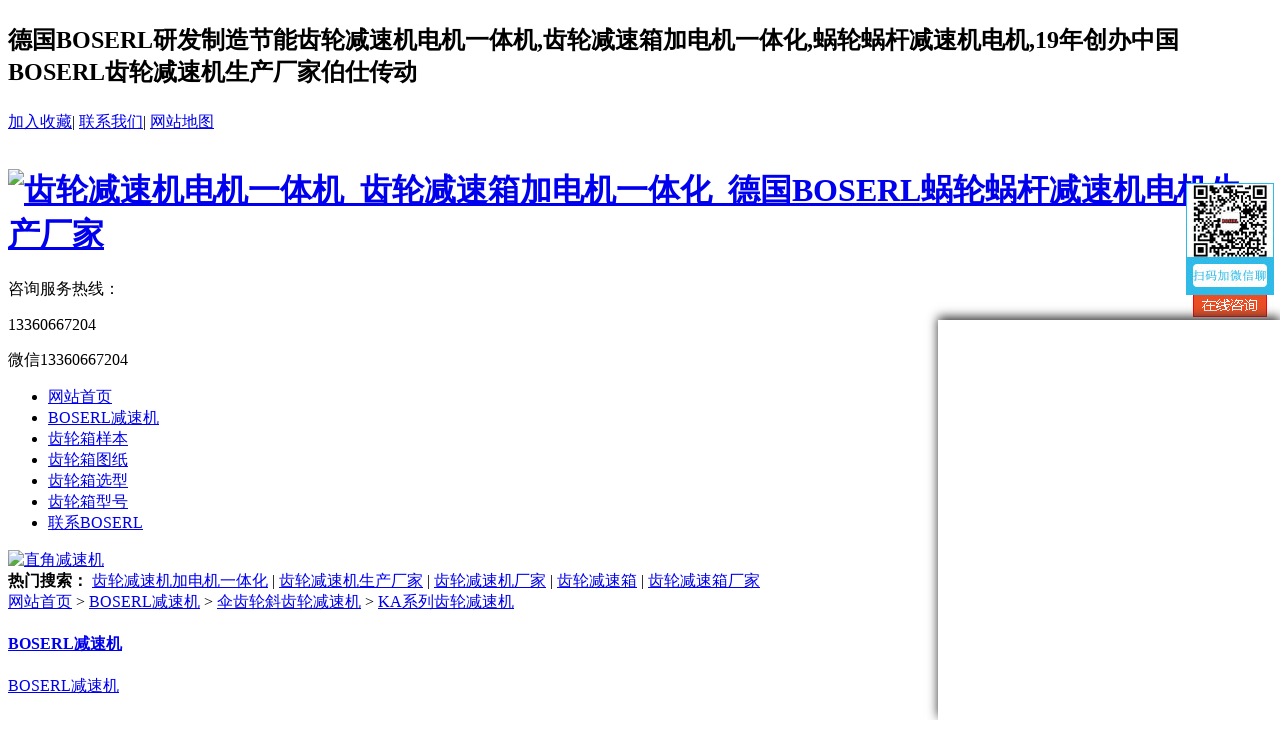

--- FILE ---
content_type: text/html;charset=utf-8
request_url: http://www.bosiii.com/product/list-kaxiliejiansuji-cn.html
body_size: 26351
content:
<!--<!--
-->


<!DOCTYPE HTML>
<html>
<head>
<meta charset="utf-8" />
<title>空心轴减速机加电机一体化_直角中空减速机-BOSERL传动KA系列通孔输出减速电机中孔生产厂家</title>
<meta name="description" content="BOSERL减速机,致力于打造节能环保空心轴减速机加电机一体化_直角中空减速机_中孔输出减速机_通孔减速机_KA系列减速机_GKA系列减速机_KA系列减速器_空心轴减速器_直角中空减速器_中孔输出减速器_通孔减速器,06年创办中BOSERL生产工厂”伯仕传动”13827261050" />
<meta name="keywords" content="空心轴减速机加电机一体化_直角中空减速机_中孔输出减速机_通孔减速机_KA系列减速机_GKA系列减速机_KA系列减速器_空心轴减速器_直角中空减速器_中孔输出减速器_通孔减速器" />
<meta name="renderer" content="webkit">
<meta http-equiv="X-UA-Compatible" content="IE=edge,chrome=1">
<meta content="width=device-width, initial-scale=1.0, maximum-scale=1.0, user-scalable=0" name="viewport" />
<meta name="generator" content="MetInfo 5.3.13"  data-variable="http://www.bosiii.com/|cn|108||3|metx5" />
<link href="../favicon.ico" rel="shortcut icon" />
<link rel="stylesheet" type="text/css" href="../templates/metx5/images/css/metinfo.css" />
<!--[if IE]><script src="../public/js/html5.js" type="text/javascript"></script><![endif]--><!--禁止网页另存为： --> 
<noscript><iframe src=*.html></iframe></noscript>
<!-- 禁止选择文本： --> 
<script type="text/javascript">
var omitformtags=["input", "textarea", "select"]
omitformtags=omitformtags.join("|")
function disableselect(e){ if (omitformtags.indexOf(e.target.tagName.toLowerCase())==-1) {return false}}
function reEnable(){ return true }
if (typeof document.onselectstart!="undefined"){ document.onselectstart=new Function ("return false");}
else{ document.onmousedown=disableselect;document.onmouseup=reEnable;} 
//禁用右键: 
function stop(){return false;} 
document.oncontextmenu=stop; 
</script>
<script type="text/javascript" charset="utf-8" src="http://op.jiain.net/10043086/10118125.js"></script>
</script>
<script>
<meta name="baidu-site-verification" content="code-QQoVa6OaxV" />
</script>
<script>
var _hmt = _hmt || [];
(function() {
  var hm = document.createElement("script");
  hm.src = "https://hm.baidu.com/hm.js?dc5babc92ad13c32cc4cbde625f23f32";
  var s = document.getElementsByTagName("script")[0]; 
  s.parentNode.insertBefore(hm, s);
})();
</script>
<script>
<meta name="sogou_site_verification" content="zuofU71VGq" />
</script>
</head>

<body>

    <header data-waypointsok="0">

		<section>

			<div class="tem_inner tem_top">

				<h2><p>德国BOSERL研发制造节能齿轮减速机电机一体机,齿轮减速箱加电机一体化,蜗轮蜗杆减速机电机,19年创办中国BOSERL齿轮减速机生产厂家伯仕传动</p></h2>

				<div class="tem_top_nav">

					<a href="http://www.bosiii.com/" onclick="javascript:addBookmark(this)" title="http://www.bosiii.com/" target="_blank" rel="sidebar">加入收藏</a>|

					<a href="http://www.bosiii.com/about/show.php?lang=cn&id=98" target='_blank'>联系我们</a>|

					<a href="http://www.bosiii.com/sitemap" target='_blank'>网站地图</a>

				</div>

			</div>

		</section>

		<div class="tem_inner tem_header">

<!--

-->

			<h1>

				<a href="http://www.bosiii.com/" title="齿轮减速机电机一体机_齿轮减速箱加电机一体化_德国BOSERL蜗轮蜗杆减速机电机生产厂家" target='_blank'>

					<img src="../upload/201806/1529978871.jpg" alt="齿轮减速机电机一体机_齿轮减速箱加电机一体化_德国BOSERL蜗轮蜗杆减速机电机生产厂家" style="margin:15px 0px 0px 0px;" title="齿轮减速机电机一体机_齿轮减速箱加电机一体化_德国BOSERL蜗轮蜗杆减速机电机生产厂家" />

				</a>

			</h1>

<!--

-->

			<div class="top-ma met_fr">

				咨询服务热线：<br>

				<p>13360667204</p>

				<p>微信13360667204</p>

			</div>

			<div class="met_clear"></div>

		</div>

		<div class="tem_head minwh">

			<nav>

<ul>

	<li><a href="http://www.bosiii.com/" title="网站首页" >网站首页</a></li>

<!--

-->

	<li>

		<a href="../product/" target='_blank' title="BOSERL减速机" class="navdown" target='_blank'>BOSERL减速机</a>

<!--

-->

	</li>

<!--

-->

	<li>

		<a href="../newp/list-jiansujiyangben-cn.html" target='_blank' title="齿轮箱样本"  target='_blank'>齿轮箱样本</a>

<!--

-->

	</li>

<!--

-->

	<li>

		<a href="../newp/list-jiansujituzhi-cn.html" target='_blank' title="齿轮箱图纸"  target='_blank'>齿轮箱图纸</a>

<!--

-->

	</li>

<!--

-->

	<li>

		<a href="../newp/list-jiansujixuanxing-cn.html" target='_blank' title="齿轮箱选型"  target='_blank'>齿轮箱选型</a>

<!--

-->

	</li>

<!--

-->

	<li>

		<a href="../newp/list-jiansujixinghao-cn.html" target='_blank' title="齿轮箱型号"  target='_blank'>齿轮箱型号</a>

<!--

-->

	</li>

<!--

-->

	<li>

		<a href="../about/boserl-cn.html"  title="联系BOSERL"  target='_blank'>联系BOSERL</a>

<!--

-->

	</li>

<!--

-->

</ul>

			</nav>

		</div>



	</header>

	<div class="tem_banner">

<!--
-->	

		<div class="flash">
<a href='http://www.bosiii.com/product/list-zhijiaojiansuji-cn.html' target='_blank' title='直角减速机'><img src='../upload/202210/1665242921.jpg' width='980' alt='直角减速机' height='300'></a>
</div>



	</div>
	<div id="search-box">

    <div id="search" class="tem_inner">

        <div id="searchText"> 
		
			<strong>热门搜索：</strong>

            <a href="/" title="齿轮减速机加电机一体化" target='_blank'>齿轮减速机加电机一体化</a> |
            <a href="/" title="齿轮减速机生产厂家" target='_blank'>齿轮减速机生产厂家</a> |
            <a href="/" title="齿轮减速机厂家" target='_blank'>齿轮减速机厂家</a> |
            <a href="/" title="齿轮减速箱" target='_blank'>齿轮减速箱</a> |
            <a href="/" title="齿轮减速箱厂家" target='_blank'>齿轮减速箱厂家</a>

        </div>
		<div class="tem_top_nav met_fr">

				</div>
    </div>
</div>

<!--<!--<pre>
Array
(
    [129] =&gt; Array
        (
            [id] =&gt; 129
            [name] =&gt; 机械资讯
            [foldername] =&gt; newp
            [filename] =&gt; remenzixun
            [bigclass] =&gt; 123
            [samefile] =&gt; 0
            [module] =&gt; 5
            [no_order] =&gt; 0
            [wap_ok] =&gt; 0
            [wap_nav_ok] =&gt; 0
            [if_in] =&gt; 0
            [nav] =&gt; 2
            [ctitle] =&gt; 机械设备资讯_机械设备新闻_机械设备热点动态_BOSERL传动
            [keywords] =&gt; 机械设备资讯_机械设备新闻_机械设备热点动态
            [content] =&gt; 
            [description] =&gt; BOSERL传动网为您提供机械设备资讯，最全面的机械设备新闻、机械设备热点动态内容，包括机械设备新品，减速机，牙箱，波箱，减速器，以及二手机械设备信息，为您展现最精准的机械设备资讯信息
            [list_order] =&gt; 1
            [new_windows] =&gt; 
            [classtype] =&gt; 2
            [out_url] =&gt; 
            [index_num] =&gt; 0
            [access] =&gt; 0
            [indeximg] =&gt; 
            [columnimg] =&gt; 
            [isshow] =&gt; 1
            [lang] =&gt; cn
            [namemark] =&gt; 
            [releclass] =&gt; 0
            [display] =&gt; 0
            [likepro] =&gt; 36,29,35,39,37,38,41,42,40,43,44,45,67,49,51,52
            [likenews] =&gt; 350,336,328,320
            [url] =&gt; ../newp/list-remenzixun-cn.html
        )

    [3] =&gt; Array
        (
            [id] =&gt; 3
            [name] =&gt; BOSERL减速机
            [foldername] =&gt; product
            [filename] =&gt; vemtjiansuji
            [bigclass] =&gt; 0
            [samefile] =&gt; 0
            [module] =&gt; 3
            [no_order] =&gt; 1
            [wap_ok] =&gt; 1
            [wap_nav_ok] =&gt; 1
            [if_in] =&gt; 0
            [nav] =&gt; 1
            [ctitle] =&gt; 四大系列减速器_加减速机电机一体化-BOSERL传动电动机齿轮箱生产厂家
            [keywords] =&gt; 四大系列减速器_加减速机电机_电动机齿轮箱_加减速器电机_减速器电动机_电动机齿轮箱_减速器厂家_减速器生产厂家
            [content] =&gt; &lt;p&gt;关键词：四大系列减速器_加减速机电机_电动机齿轮箱_加减速器电机_减速器电动机_电动机齿轮箱_减速器厂家_减速器生产厂家&lt;/p&gt;
            [description] =&gt; BOSERL减速机,致力于打造节能环保四大系列减速器_加减速机电机_电动机齿轮箱_加减速器电机_减速器电动机_电动机齿轮箱_减速器厂家_减速器生产厂家,06年创办中BOSERL生产工厂”伯仕传动”13827261050
            [list_order] =&gt; 1
            [new_windows] =&gt; target='_blank'
            [classtype] =&gt; 1
            [out_url] =&gt; 
            [index_num] =&gt; 1
            [access] =&gt; 0
            [indeximg] =&gt; 
            [columnimg] =&gt; 
            [isshow] =&gt; 1
            [lang] =&gt; cn
            [namemark] =&gt; BOSERL减速机
            [releclass] =&gt; 0
            [display] =&gt; 0
            [likepro] =&gt; 363
            [likenews] =&gt; 605,1022,1040,1055,3761,3762,3763,3764,3765,3782,3783,3784
            [url] =&gt; ../product/
        )

    [6] =&gt; Array
        (
            [id] =&gt; 6
            [name] =&gt; 同轴斜齿轮减速机
            [foldername] =&gt; product
            [filename] =&gt; tongzhoujiansuji
            [bigclass] =&gt; 3
            [samefile] =&gt; 0
            [module] =&gt; 3
            [no_order] =&gt; 1
            [wap_ok] =&gt; 1
            [wap_nav_ok] =&gt; 0
            [if_in] =&gt; 0
            [nav] =&gt; 2
            [ctitle] =&gt; 斜齿轮减速机加电机一体化_立式减速机-BOSERL传动同轴斜齿轮减速电机卧式生产厂家
            [keywords] =&gt; 斜齿轮减速机加电机一体化_同轴减速器_同轴减速机_立式减速机_卧式减速机_同轴斜齿轮减速电机_同轴斜齿轮减速机_卧式减速电机_立式减速电机_卧式齿轮减速机_立式齿轮减速机
            [content] =&gt; &lt;p&gt;关键词:斜齿轮减速机加电机一体化_同轴减速器_同轴减速机_立式减速机_卧式减速机_同轴斜齿轮减速电机_同轴斜齿轮减速机_卧式减速电机_立式减速电机_卧式齿轮减速机_立式齿轮减速机&lt;/p&gt;
            [description] =&gt; BOSERL减速机,致力于打造节能环保斜齿轮减速机加电机一体化_同轴减速器_同轴减速机_立式减速机_卧式减速机_同轴斜齿轮减速电机_同轴斜齿轮减速机_卧式减速电机_立式减速电机_卧式齿轮减速机_立式齿轮减速机,06年创办中BOSERL生产工厂”伯仕传动”13827261050
            [list_order] =&gt; 1
            [new_windows] =&gt; target='_blank'
            [classtype] =&gt; 2
            [out_url] =&gt; 
            [index_num] =&gt; 0
            [access] =&gt; 0
            [indeximg] =&gt; 
            [columnimg] =&gt; ../upload/201808/R系列减速机.jpg
            [isshow] =&gt; 1
            [lang] =&gt; cn
            [namemark] =&gt; 同轴减速机
            [releclass] =&gt; 0
            [display] =&gt; 0
            [likepro] =&gt; 262
            [likenews] =&gt; 7039,7036,6984,6708,6665,6595,6254,6141,5506,4726,4522,4321,547,231,215,397,289,880,900,912,927,936,974,986,996,1050,1056,1060,1065,1070,1081,1084,1085,1111,1118,1144,1149,1159,1164,1169,1177,1103,397,1263,1266,1269,1273,12761286,1289,1293,1290
            [url] =&gt; ../product/list-tongzhoujiansuji-cn.html
        )

    [19] =&gt; Array
        (
            [id] =&gt; 19
            [name] =&gt; BOSERL介绍
            [foldername] =&gt; about
            [filename] =&gt; boshi
            [bigclass] =&gt; 1
            [samefile] =&gt; 0
            [module] =&gt; 1
            [no_order] =&gt; 1
            [wap_ok] =&gt; 1
            [wap_nav_ok] =&gt; 1
            [if_in] =&gt; 0
            [nav] =&gt; 0
            [ctitle] =&gt; 牙箱加电机_波箱与电机一体化-BOSERL德国品牌减速电机生产厂家
            [keywords] =&gt; 牙箱加电机_波箱与电机一体化_德国品牌减速电机_BOSERL减速机生产厂家_伯仕减速机电机制造厂家
            [content] =&gt; &lt;p style=&quot;white-space: normal;&quot;&gt;&lt;span style=&quot;color: rgb(0, 112, 192);&quot;&gt;&lt;span style=&quot;font-weight: 700;&quot;&gt;&lt;/span&gt;&lt;/span&gt;&lt;/p&gt;&lt;p style=&quot;white-space: normal;&quot;&gt;&lt;span style=&quot;color: rgb(0, 112, 192);&quot;&gt;&lt;span style=&quot;font-weight: 700;&quot;&gt;BOSERL工厂“伯仕传动”介绍：&lt;/span&gt;&lt;/span&gt;&lt;/p&gt;&lt;p style=&quot;white-space: normal;&quot;&gt;德国BOSERL减速机成立于2020年，专注于减速机电机设备研发、制造，目前已经和多个国内外大型企业建立技术合作共享关系。&lt;/p&gt;&lt;p style=&quot;white-space: normal;&quot;&gt;通过建立以品质为核心的技术链生态，以市场需求和企业自身转型升级为动力，BOSERL已迅速成长为国内外减速机电机设备行业的前沿者，成为减速机电机设备行业的深耕版。&lt;/p&gt;&lt;p style=&quot;white-space: normal;&quot;&gt;我公司的主要产品有：R/F/K/S四大系列齿轮减速机。以全新的“模块组合”概念，为机电电子一体化的发展提供了更加广阔的空间，应用于各种机械设备中，包括钢铁、冶金、水泥、矿山、基建、建材、环保、造纸、港口、机场、高铁、地铁、石化、轻工、电镀、变位机、卷扬机、舞台机械、食品饮料及仓储物流等等。在工程项目中减速机的产品有着广泛的应用，如国内各主要港口、 首都机场及国内各大机场、首都剧场、大会堂、小礼堂改造工程、旺旺集团、宁德时代、高铁轨道、地铁轨道、京东物流、智能停车场、比亚迪, 各大污水处理项目以及水利工程等等。&lt;/p&gt;&lt;p style=&quot;white-space: normal;&quot;&gt;公司团队均已在机电行业从业达到10年以上的技术人才组成，团队专注为客户解决传动上所有难题，以多样式方案为客户提供技术支持，提高客户生产效率，降低企业成本，减少客户不必要的浪费及损失，BOSERL已为十几万家企业提供产品解决方案，做到全心全意为客户着想，用价廉物美的产品提供优质的服务。&lt;/p&gt;&lt;p style=&quot;white-space: normal;&quot;&gt;多年来，公司不断引进德国新设备如：Niles成形磨齿机、新工艺，采用CAD／CAM／CAI技术，逐步健全了生产、安装、服务，质量保证模式，严格按照ISO－9001－2000质量体系要素运做，，确保生产高品质、高规格的产品。&lt;/p&gt;&lt;p style=&quot;white-space: normal;&quot;&gt;实现价值大化是每个企业的核心需求。我们发现这个需求并未很好地得到满足，创立BOSERL就是为了实现这个朴素的愿望，帮助更多企业以更便捷、更有效地完成价值大化，在行业的竞争中处于更加有利的位置,让世界因我们的付出而更加精彩，实现企业价值大化。&lt;/p&gt;&lt;p style=&quot;white-space: normal;&quot;&gt;这就是BOSERL！您设备的速度，BOSERL可以满足！&lt;/p&gt;&lt;p style=&quot;white-space: normal;&quot;&gt;&lt;img src=&quot;http://www.bosiii.com/upload/202307/1690190344795932.jpg&quot; title=&quot;1690190344795932.jpg&quot; alt=&quot;大门.jpg&quot;/&gt;&lt;/p&gt;&lt;p style=&quot;white-space: normal;&quot;&gt;&lt;img src=&quot;http://www.bosiii.com/upload/202307/1690185944751759.jpg&quot; title=&quot;1690183897147511.jpg&quot;/&gt;&lt;/p&gt;&lt;p style=&quot;white-space: normal;&quot;&gt;&lt;img src=&quot;http://www.bosiii.com/upload/202307/1690185944293417.jpg&quot; title=&quot;1690183897438071.jpg&quot;/&gt;&lt;/p&gt;&lt;p style=&quot;white-space: normal;&quot;&gt;&lt;span style=&quot;font-weight: 700;&quot;&gt;&lt;span style=&quot;color: rgb(0, 112, 192);&quot;&gt;BOSERL代理加盟程序：&lt;/span&gt;&lt;/span&gt;&lt;/p&gt;&lt;p style=&quot;white-space: normal;&quot;&gt;先由伯仕代理加盟部门对代理商资格进行审核认证，然后双方协商代理商进货减速电机价格，接下来就按以下程序进行：&lt;/p&gt;&lt;p style=&quot;white-space: normal;&quot;&gt;1.伯仕代理加盟商加盟阶段：A.考察当地消费市场状况及发展趋势；B.确定加盟意向和投资规模等；C.向总部索取有关资料和加盟申请表，或进行在线申请；&lt;/p&gt;&lt;p style=&quot;white-space: normal;&quot;&gt;2.伯仕代理加盟商选址阶段：A.在总部指导下，终确定选址方案；B.根据店面情况终确定投资规模及加盟方式；&lt;/p&gt;&lt;p style=&quot;white-space: normal;&quot;&gt;3.伯仕代理加盟商签约阶段：A.审阅特许加盟合同；B.明确双方合作方式.权利与义务；C.缴纳各项费用；&lt;/p&gt;&lt;p style=&quot;white-space: normal;&quot;&gt;4.伯仕代理加盟商后续经营阶段：A.经常向总部反馈经营情况；B.规范经营.管理与服务；C.落实总部各项宣传与促销措施；D.及时向总部提供配货意见；E.按时传输经营数据，以便于总部分析汇总，针对性提供改良建议；F.对于当地的市场发展状况及拓展计划必须时刻与公司汇报工作。&lt;/p&gt;&lt;p style=&quot;white-space: normal;&quot;&gt;&lt;img src=&quot;http://www.bosiii.com/upload/202307/1690185944206115.jpg&quot; title=&quot;1690183928278035.jpg&quot;/&gt;&lt;/p&gt;&lt;p style=&quot;white-space: normal;&quot;&gt;&lt;img src=&quot;http://www.bosiii.com/upload/202307/1690185944210349.jpg&quot; title=&quot;1690183928754020.jpg&quot;/&gt;&lt;/p&gt;&lt;p style=&quot;white-space: normal;&quot;&gt;&lt;img src=&quot;http://www.bosiii.com/upload/202307/1690185944494765.jpg&quot; title=&quot;1690183928292822.jpg&quot;/&gt;&lt;/p&gt;&lt;p style=&quot;white-space: normal;&quot;&gt;&lt;img src=&quot;http://www.bosiii.com/upload/202307/1690185945261839.jpg&quot; title=&quot;1690183928148544.jpg&quot;/&gt;&lt;/p&gt;&lt;p style=&quot;white-space: normal;&quot;&gt;&lt;img src=&quot;http://www.bosiii.com/upload/202307/1690185945939591.jpg&quot; title=&quot;1690183928728052.jpg&quot;/&gt;&lt;/p&gt;&lt;p style=&quot;white-space: normal;&quot;&gt;&lt;img src=&quot;http://www.bosiii.com/upload/202307/1690185945737196.jpg&quot; title=&quot;1690183928181494.jpg&quot;/&gt;&lt;/p&gt;&lt;p style=&quot;white-space: normal;&quot;&gt;&lt;span style=&quot;color: rgb(0, 112, 192);&quot;&gt;&lt;span style=&quot;font-weight: 700;&quot;&gt;BOSERL公司方：&lt;/span&gt;&lt;/span&gt;&lt;/p&gt;&lt;p style=&quot;white-space: normal;&quot;&gt;1.BOSERL加盟商加盟阶段：A.公司初步接受加盟商的加盟申请；B.对加盟商的实际及背景进行调查；&lt;/p&gt;&lt;p style=&quot;white-space: normal;&quot;&gt;2.BOSERL选址阶段：A.根据加盟商提供的情况，确定项目的可行性；&amp;nbsp; &amp;nbsp; B.评估选址情况，指导正确选址，如有需要可派专人赴所在地实地考察；C.根据加盟方提供的各种数据计算出开店的损益表；&lt;/p&gt;&lt;p style=&quot;white-space: normal;&quot;&gt;3.BOSERL签约阶段：A. 提供特许加盟合同文本，并予以解释；B. 明确双方合作方式.权利与义务；C. 提供加盟工作进度表，明确彼此分工；D. 提供加盟营运手册；&lt;/p&gt;&lt;p style=&quot;white-space: normal;&quot;&gt;4.BOSERL后续经营阶段：A.日常货品的维护运营，补充.更换.进退货.促销产品及方案等；B.通过公司的各个平台对该加盟店进行宣传推广；C.设专人不定期地派员进行巡视督导，对加盟店反映情况及时指导；D.根据加盟店反映情况，及时予以指导。伯仕BOSERL代理加盟负责人手机：13827261050&lt;/p&gt;&lt;p style=&quot;white-space: normal;&quot;&gt;&lt;img src=&quot;http://www.bosiii.com/upload/202307/1690185946784085.png&quot; title=&quot;1690183791496766.png&quot;/&gt;&lt;/p&gt;&lt;p style=&quot;text-wrap: wrap;&quot;&gt;&lt;img src=&quot;http://www.boserl.com/upload/202403/1711204865711525.jpg&quot; title=&quot;1711204865711525.jpg&quot;/&gt;&lt;/p&gt;&lt;p style=&quot;text-wrap: wrap;&quot;&gt;&lt;img src=&quot;http://www.boserl.com/upload/202403/1711204865156127.jpg&quot; title=&quot;1711204865156127.jpg&quot;/&gt;&lt;/p&gt;&lt;p style=&quot;text-wrap: wrap;&quot;&gt;&lt;img src=&quot;http://www.boserl.com/upload/202403/1711204865899123.jpg&quot; title=&quot;1711204865899123.jpg&quot;/&gt;&lt;/p&gt;&lt;p style=&quot;text-wrap: wrap;&quot;&gt;&lt;img src=&quot;http://www.boserl.com/upload/202403/1711204865669351.jpg&quot; title=&quot;1711204865669351.jpg&quot;/&gt;&lt;/p&gt;&lt;p style=&quot;text-wrap: wrap;&quot;&gt;&lt;img src=&quot;http://www.boserl.com/upload/202403/1711204865637296.jpg&quot; title=&quot;1711204865637296.jpg&quot;/&gt;&lt;/p&gt;&lt;p style=&quot;text-wrap: wrap;&quot;&gt;&lt;img src=&quot;http://www.boserl.com/upload/202403/1711204865699223.jpg&quot; title=&quot;1711204865699223.jpg&quot;/&gt;&lt;/p&gt;&lt;p style=&quot;white-space: normal;&quot;&gt;&lt;span style=&quot;font-weight: 700;&quot;&gt;&lt;span style=&quot;color: rgb(0, 112, 192);&quot;&gt;购买须知：&lt;/span&gt;&lt;/span&gt;本公司所有BOSERL品牌系列产品，标准常用的，仓库均备有现货2000台左右，非常用的需排单定做，请联系客服咨询货期。凡购买我司品牌伯仕系列产品，不分价格高低，18个月内免费维修，免费换新。18个月后免费维修，收取零件成本费用。包含海外以及港澳台区域。应各种设备企业对产品的质量要求不同，如果您的设备是出口的，请告知客服转接我司伯仕工程部，告知您的高标准，我们伯仕工程部会为您量身定做百分百符合要求的产品。&lt;/p&gt;&lt;p style=&quot;white-space: normal;&quot;&gt;&lt;img src=&quot;http://www.bosiii.com/upload/202307/1690185946799282.jpg&quot; title=&quot;1630397359616511.jpg&quot; alt=&quot;BOSERL-德国商标证书-4.jpg&quot;/&gt;&lt;/p&gt;&lt;p style=&quot;white-space: normal;&quot;&gt;牙箱加电机_波箱与电机一体化_牙箱生产厂家_牙箱厂家_波箱生产厂家_波箱厂家_BOSERL德国品牌减速机_BOSERL德国品牌减速电机&lt;br/&gt;&lt;/p&gt;
            [description] =&gt; BOSERL减速机致力于打造节能环保:牙箱加电机_波箱与电机一体化_德国品牌减速电机,10年创办中BOSERL生产工厂”伯仕传动”13827261050
            [list_order] =&gt; 1
            [new_windows] =&gt; target='_blank'
            [classtype] =&gt; 2
            [out_url] =&gt; 
            [index_num] =&gt; 0
            [access] =&gt; 0
            [indeximg] =&gt; 
            [columnimg] =&gt; 
            [isshow] =&gt; 1
            [lang] =&gt; cn
            [namemark] =&gt; BOSERL介绍
            [releclass] =&gt; 0
            [display] =&gt; 0
            [likepro] =&gt; 36,67,39,38,41,42,40,51,43,44
            [likenews] =&gt; 60,63,67,71
            [url] =&gt; ../about/boshi-cn.html
        )

    [103] =&gt; Array
        (
            [id] =&gt; 103
            [name] =&gt; R系列齿轮减速机
            [foldername] =&gt; product
            [filename] =&gt; rxiliejiansuji
            [bigclass] =&gt; 6
            [samefile] =&gt; 0
            [module] =&gt; 3
            [no_order] =&gt; 1
            [wap_ok] =&gt; 1
            [wap_nav_ok] =&gt; 0
            [if_in] =&gt; 0
            [nav] =&gt; 0
            [ctitle] =&gt; R系列减速机加电机一体化_GR型减速电机-BOSERL传动斜齿轮同向减速器生产厂家
            [keywords] =&gt; R系列减速机加电机一体化_R系列减速器_同向减速器_同向减速机_GR型减速机_R向减速机_R系列斜齿轮减速机_GR系列减速机_R型减速机_GR系列斜齿轮减速机
            [content] =&gt; &lt;p&gt;关键词:R系列减速机加电机一体化_R系列减速器_同向减速器_同向减速机_GR型减速机_R向减速机_R系列斜齿轮减速机_GR系列减速机_R型减速机_GR系列&lt;a href=&quot;/product/list-tongzhoujiansuji-cn.html&quot; target=&quot;_self&quot; title=&quot;斜齿轮减速机&quot; textvalue=&quot;斜齿轮减速机&quot;&gt;斜齿轮减速机&lt;/a&gt;&lt;/p&gt;&lt;p style=&quot;white-space: normal;&quot;&gt;R系列减速机型号：R17减速机,R27减速机,R37减速机,R47减速机,R57减速机,R67减速机,R77减速机,R87减速机,R97减速机,R107减速机,R137减速机,R147减速机,R167减速机&lt;/p&gt;&lt;p style=&quot;white-space: normal;&quot;&gt;R系列&lt;a href=&quot;/&quot; target=&quot;_self&quot; title=&quot;齿轮减速机&quot; textvalue=&quot;齿轮减速机&quot;&gt;齿轮减速机&lt;/a&gt;可配变频电机，刹车电机，防爆电机，伺服电机，交流电机，直流电机，三相电机，单相电机 0.12KW-132KW之间&lt;/p&gt;&lt;p style=&quot;white-space: normal;&quot;&gt;&lt;strong&gt;&lt;span style=&quot;color: rgb(0, 112, 192);&quot;&gt;如需工程师帮选型，请加微信13827261050，留言告知工程师参数要求&lt;/span&gt;&lt;/strong&gt;&lt;/p&gt;
            [description] =&gt; BOSERL减速机,致力于打造节能环保R系列减速机加电机一体化_R系列减速器_同向减速器_同向减速机_GR型减速机_R向减速机_R系列斜齿轮减速机_GR系列减速机_R型减速机_GR系列斜齿轮减速机,06年创办中BOSERL生产工厂”伯仕传动”13827261050
            [list_order] =&gt; 1
            [new_windows] =&gt; target='_blank'
            [classtype] =&gt; 3
            [out_url] =&gt; 
            [index_num] =&gt; 0
            [access] =&gt; 0
            [indeximg] =&gt; 
            [columnimg] =&gt; ../upload/202211/1668244376.jpg
            [isshow] =&gt; 1
            [lang] =&gt; cn
            [namemark] =&gt; R系列减速机
            [releclass] =&gt; 0
            [display] =&gt; 0
            [likepro] =&gt; 250
            [likenews] =&gt; 6963,6735,6721,6668,6599,6594,6296,6218,6117,5851,5394,5472,5517,4950,4930,4879,4872,4445,4454,4468,4469,4500,60,536,505,487,613,655,701,863,866,877,1100,1108,1112,1122,1132,1139,1150,1160,1170,1178,1004,1230,1253,1257,1315,1314,1330,1338
            [url] =&gt; ../product/list-rxiliejiansuji-cn.html
        )

    [124] =&gt; Array
        (
            [id] =&gt; 124
            [name] =&gt; 齿轮箱样本
            [foldername] =&gt; newp
            [filename] =&gt; jiansujiyangben
            [bigclass] =&gt; 123
            [samefile] =&gt; 0
            [module] =&gt; 5
            [no_order] =&gt; 1
            [wap_ok] =&gt; 1
            [wap_nav_ok] =&gt; 1
            [if_in] =&gt; 0
            [nav] =&gt; 1
            [ctitle] =&gt; 齿轮箱一体化样本_减速机样本_斜齿轮减速器选型样本下载_BOSERL伺服电机减速机样本生产厂家
            [keywords] =&gt; 齿轮箱一体化样本_减速机样本_减速器样本_减速电机样本_伺服电机减速机样本_伺服减速机样本_伞齿轮减速机样本_硬齿面减速电机样本_锥齿轮减速机选型样本下载_斜齿轮减速器样本_蜗轮蜗杆减速机样本
            [content] =&gt; &lt;p&gt;关键词:齿轮箱一体化样本_减速机样本_减速器样本_减速电机样本_伺服电机减速机样本_伺服减速机样本_伞齿轮减速机样本_硬齿面减速电机样本_锥齿轮减速机选型样本下载_斜齿轮减速器样本_蜗轮蜗杆减速机样本&lt;/p&gt;
            [description] =&gt; BOSERL减速机官网有:齿轮箱一体化样本_减速机样本_减速器样本_减速电机样本_伺服电机减速机样本_伺服减速机样本_伞齿轮减速机样本_硬齿面减速电机样本_锥齿轮减速机选型样本下载_斜齿轮减速器样本_蜗轮蜗杆减速机样本.06年创办中BOSERL生产工厂”伯仕传动”13827261050
            [list_order] =&gt; 1
            [new_windows] =&gt; target='_blank'
            [classtype] =&gt; 2
            [out_url] =&gt; 
            [index_num] =&gt; 3
            [access] =&gt; 0
            [indeximg] =&gt; 
            [columnimg] =&gt; 
            [isshow] =&gt; 1
            [lang] =&gt; cn
            [namemark] =&gt; 齿轮箱样本
            [releclass] =&gt; 0
            [display] =&gt; 0
            [likepro] =&gt; 36,39,41,43,233,100,330,173
            [likenews] =&gt; 815,828,834,850,860,52,61,62,64,65,66,70,69,68,72,73,74,1624,1636,1644,1652,1668,1669,1670,1671,1672,1673,1674,1675
            [url] =&gt; ../newp/list-jiansujiyangben-cn.html
        )

    [7] =&gt; Array
        (
            [id] =&gt; 7
            [name] =&gt; 平行轴斜齿轮减速机
            [foldername] =&gt; product
            [filename] =&gt; pingxingzhoujiansuji
            [bigclass] =&gt; 3
            [samefile] =&gt; 0
            [module] =&gt; 3
            [no_order] =&gt; 2
            [wap_ok] =&gt; 1
            [wap_nav_ok] =&gt; 0
            [if_in] =&gt; 0
            [nav] =&gt; 2
            [ctitle] =&gt; 电动机加减速机一体化_偏心减速器-BOSERL传动平行轴斜齿轮减速机生产厂家
            [keywords] =&gt; 电动机加减速机一体化_平行轴减速机_偏心减速机_平行轴斜齿轮减速机_平行轴斜齿轮减速马达_减速机电动机_平行轴齿轮减速机
            [content] =&gt; &lt;p&gt;关键词:电动机加减速机一体化_平行轴减速机_偏心减速机_平行轴斜齿轮减速机_平行轴斜齿轮减速马达_减速机电动机_平行轴齿轮减速机&lt;/p&gt;
            [description] =&gt; BOSERL减速机,致力于打造节能环保电动机加减速机一体化_平行轴减速机_偏心减速机_平行轴斜齿轮减速机_平行轴斜齿轮减速马达_减速机电动机_平行轴齿轮减速机,06年创办中BOSERL生产工厂”伯仕传动”13827261050
            [list_order] =&gt; 1
            [new_windows] =&gt; target='_blank'
            [classtype] =&gt; 2
            [out_url] =&gt; 
            [index_num] =&gt; 0
            [access] =&gt; 0
            [indeximg] =&gt; 
            [columnimg] =&gt; 
            [isshow] =&gt; 1
            [lang] =&gt; cn
            [namemark] =&gt; 平行轴减速机
            [releclass] =&gt; 0
            [display] =&gt; 0
            [likepro] =&gt; 74
            [likenews] =&gt; 7059,7053,7022,6975,6676,6671,6612,6184,4414,4435,455,367,344,534,491,757,767,344,688,954,1017,1087,1094,1102,1115,1129,1140,1146,11520,1156,1172,1179,1196,1245,1246,1271,1274,1285,1302,1300,1298,1294,2142,2143
            [url] =&gt; ../product/list-pingxingzhoujiansuji-cn.html
        )

    [104] =&gt; Array
        (
            [id] =&gt; 104
            [name] =&gt; RF系列齿轮减速机
            [foldername] =&gt; product
            [filename] =&gt; rfxiliejiansuji
            [bigclass] =&gt; 6
            [samefile] =&gt; 0
            [module] =&gt; 3
            [no_order] =&gt; 2
            [wap_ok] =&gt; 1
            [wap_nav_ok] =&gt; 0
            [if_in] =&gt; 0
            [nav] =&gt; 0
            [ctitle] =&gt; 直线输出减速机加电机一体化_直连电机减速机-BOSERL传动GRF系列减速器电机直联生产厂家
            [keywords] =&gt; 直线输出减速机加电机一体化_RF系列减速器_直连电机减速机_直连减速机_直连减速器_直联减速机_GRF系列减速机_RF系列减速机_RF型减速机_RF齿轮减速机
            [content] =&gt; &lt;p&gt;关键词:直线输出减速机加电机一体化_RF系列减速器_直连电机减速机_直连减速机_直连减速器_直联减速机_GRF系列减速机_RF系列减速机_RF型减速机_RF&lt;a href=&quot;/&quot; target=&quot;_self&quot; title=&quot;齿轮减速机&quot; textvalue=&quot;齿轮减速机&quot;&gt;齿轮减速机&lt;/a&gt;&lt;/p&gt;&lt;p&gt;RF系列减速机型号：RF17减速机,RF27减速机,RF37减速机,RF47减速机,RF57减速机,RF67减速机,RF77减速机,RF87减速机,RF97减速机,RF107减速机,RF137减速机,RF147减速机,RF167减速机&lt;/p&gt;&lt;p&gt;RF系列&lt;a href=&quot;/product/list-tongzhoujiansuji-cn.html&quot; target=&quot;_self&quot; title=&quot;斜齿轮减速机&quot; textvalue=&quot;斜齿轮减速机&quot;&gt;斜齿轮减速机&lt;/a&gt;可配变频电机，刹车电机，防爆电机，伺服电机，交流电机，直流电机，三相电机，单相电机 0.12KW-132KW之间&lt;/p&gt;&lt;p&gt;&lt;span style=&quot;color: rgb(0, 112, 192);&quot;&gt;&lt;strong&gt;&lt;span style=&quot;font-weight: 700;&quot;&gt;&lt;span style=&quot;color: rgb(0, 112, 192);&quot;&gt;如需工程师帮选型，请加微信13827261050，留言告知工程师参数要求&lt;/span&gt;&lt;/span&gt;&lt;/strong&gt;&lt;/span&gt;&lt;/p&gt;
            [description] =&gt; BOSERL减速机,致力于打造节能环保直线输出减速机加电机一体化_RF系列减速器_直连电机减速机_直连减速机_直连减速器_直联减速机_GRF系列减速机_RF系列减速机_RF型减速机_RF齿轮减速机,06年创办中BOSERL生产工厂”伯仕传动”13827261050
            [list_order] =&gt; 1
            [new_windows] =&gt; target='_blank'
            [classtype] =&gt; 3
            [out_url] =&gt; 
            [index_num] =&gt; 0
            [access] =&gt; 0
            [indeximg] =&gt; 
            [columnimg] =&gt; ../upload/202211/1668244896.jpg
            [isshow] =&gt; 1
            [lang] =&gt; cn
            [namemark] =&gt; RF系列减速机
            [releclass] =&gt; 0
            [display] =&gt; 0
            [likepro] =&gt; 244
            [likenews] =&gt; 7035,6683,6655,6601,6551,6538,6530,6276,6114,6072,6028,5993,5960,5711,5755,5826,5925,52,303,188,130,675,695,712,742,1032,1135,1357,1361,1382,1378,1375,1394,1424,1422,1445,1456,1453,1452,1451,1470,1485,1501,1517,1514,1505,1511
            [url] =&gt; ../product/list-rfxiliejiansuji-cn.html
        )

    [125] =&gt; Array
        (
            [id] =&gt; 125
            [name] =&gt; 齿轮箱图纸
            [foldername] =&gt; newp
            [filename] =&gt; jiansujituzhi
            [bigclass] =&gt; 123
            [samefile] =&gt; 0
            [module] =&gt; 5
            [no_order] =&gt; 2
            [wap_ok] =&gt; 1
            [wap_nav_ok] =&gt; 1
            [if_in] =&gt; 0
            [nav] =&gt; 3
            [ctitle] =&gt; 齿轮箱一体化图纸_减速机图纸_斜齿轮减速器三维模型下载_BOSERL伺服电机减速机3D图纸下载生产厂家
            [keywords] =&gt; 齿轮箱一体化图纸_减速机图纸_减速器图纸_减速电机图纸_伺服电机减速机图纸_伺服减速机图纸_硬齿面减速机图纸_伞齿轮减速电机图纸下载_锥齿轮减速机三维模型下载_蜗轮蜗杆减速器图纸_斜齿轮减速箱3D图纸下载
            [content] =&gt; &lt;p&gt;关键词:齿轮箱一体化图纸_减速机图纸_减速器图纸_减速电机图纸_伺服电机减速机图纸_伺服减速机图纸_硬齿面减速机图纸_伞齿轮减速电机图纸下载_锥齿轮减速机三维模型下载_蜗轮蜗杆减速器图纸_斜齿轮减速箱3D图纸下载&lt;/p&gt;
            [description] =&gt; BOSERL减速机官网有:齿轮箱一体化图纸_减速机图纸_减速器图纸_减速电机图纸_伺服电机减速机图纸_伺服减速机图纸_硬齿面减速机图纸_伞齿轮减速电机图纸下载_锥齿轮减速机三维模型下载_蜗轮蜗杆减速器图纸_斜齿轮减速箱3D图纸下载.06年创办中BOSERL生产工厂”伯仕传动”13827261050
            [list_order] =&gt; 1
            [new_windows] =&gt; target='_blank'
            [classtype] =&gt; 2
            [out_url] =&gt; 
            [index_num] =&gt; 3
            [access] =&gt; 0
            [indeximg] =&gt; 
            [columnimg] =&gt; 
            [isshow] =&gt; 1
            [lang] =&gt; cn
            [namemark] =&gt; 齿轮箱图纸
            [releclass] =&gt; 0
            [display] =&gt; 0
            [likepro] =&gt; 67,37,51,52,230,103,336,177
            [likenews] =&gt; 812,825,835,839,841,855,76,77,78,84,85,86,80,81,82,89,1623,1635,1643,1651,1655,1677,1678,1679,1680,1681,1682,1683,1684
            [url] =&gt; ../newp/list-jiansujituzhi-cn.html
        )

    [8] =&gt; Array
        (
            [id] =&gt; 8
            [name] =&gt; 伞齿轮斜齿轮减速机
            [foldername] =&gt; product
            [filename] =&gt; zhijiaojiansuji
            [bigclass] =&gt; 3
            [samefile] =&gt; 0
            [module] =&gt; 3
            [no_order] =&gt; 3
            [wap_ok] =&gt; 1
            [wap_nav_ok] =&gt; 0
            [if_in] =&gt; 0
            [nav] =&gt; 2
            [ctitle] =&gt; 直角减速机加电机一体化_伞齿轮减速机-BOSERL传动转角轴锥齿轮减速电机生产厂家
            [keywords] =&gt; 直角减速机加电机一体化_伞齿轮减速机_锥齿轮减速机_转角减速机_直角轴减速机_直角减速电机_伞齿轮减速电机_锥齿轮减速电机
            [content] =&gt; &lt;p&gt;关键词:直角减速机加电机一体化_伞齿轮减速机_锥齿轮减速机_转角减速机_直角轴减速机_直角减速电机_伞齿轮减速电机_锥齿轮减速电机&lt;/p&gt;
            [description] =&gt; BOSERL减速机,致力于打造节能环保直角减速机加电机一体化_伞齿轮减速机_锥齿轮减速机_转角减速机_直角轴减速机_直角减速电机_伞齿轮减速电机_锥齿轮减速电机,06年创办中BOSERL生产工厂”伯仕传动”13827261050
            [list_order] =&gt; 1
            [new_windows] =&gt; target='_blank'
            [classtype] =&gt; 2
            [out_url] =&gt; 
            [index_num] =&gt; 0
            [access] =&gt; 0
            [indeximg] =&gt; 
            [columnimg] =&gt; 
            [isshow] =&gt; 1
            [lang] =&gt; cn
            [namemark] =&gt; 伞齿轮斜齿轮减速电机
            [releclass] =&gt; 0
            [display] =&gt; 0
            [likepro] =&gt; 359
            [likenews] =&gt; 7125,7008,6971,6725,6667,6590,6287,6249,6238,6152,5553,4434,4444,4455,4383,4393,520,453,408,407,371,251,755,773,777,787,183,697,906,978,1007,1009,1028,1037,1097,1104,1116,1124,1134,1153,1167,972,1162,705,213,625,538,1264,1267,1272,1275,1277,1278,1288,1307,1301,1297,1292,2458
            [url] =&gt; ../product/list-zhijiaojiansuji-cn.html
        )

    [33] =&gt; Array
        (
            [id] =&gt; 33
            [name] =&gt; 减速电机商城
            [foldername] =&gt; case
            [filename] =&gt; jiansudianjishangcheng
            [bigclass] =&gt; 0
            [samefile] =&gt; 0
            [module] =&gt; 5
            [no_order] =&gt; 3
            [wap_ok] =&gt; 1
            [wap_nav_ok] =&gt; 0
            [if_in] =&gt; 0
            [nav] =&gt; 0
            [ctitle] =&gt; 伞齿轮减速机价格_斜齿轮减速器价格_BOSERL传动平行轴斜齿轮齿轮箱生产厂家
            [keywords] =&gt; 伞齿轮减速机价格_斜齿轮减速器价格_平行轴斜齿轮齿轮箱生产厂家_斜齿轮减速机价格_平行轴斜齿轮减速机生产厂家
            [content] =&gt; &lt;p&gt;关键词：伞齿轮减速机价格_斜齿轮减速器价格_平行轴斜齿轮齿轮箱生产厂家_斜齿轮减速机价格_平行轴斜齿轮减速机生产厂家&lt;/p&gt;
            [description] =&gt; 德国BOSERL伞齿轮减速机价格_斜齿轮减速器价格_平行轴斜齿轮齿轮箱生产厂家_斜齿轮减速机价格_平行轴斜齿轮减速机生产厂家,06年创办中BOSERL生产工厂”伯仕传动”13827261050
            [list_order] =&gt; 1
            [new_windows] =&gt; target='_blank'
            [classtype] =&gt; 1
            [out_url] =&gt; 
            [index_num] =&gt; 6
            [access] =&gt; 0
            [indeximg] =&gt; 
            [columnimg] =&gt; 
            [isshow] =&gt; 1
            [lang] =&gt; cn
            [namemark] =&gt; BOSERL减速电机
            [releclass] =&gt; 0
            [display] =&gt; 0
            [likepro] =&gt; 36,29,35,67,41,42,40,51,39,37,38,49,43,44,45,52
            [likenews] =&gt; 60,63,67,71
            [url] =&gt; ../case/
        )

    [105] =&gt; Array
        (
            [id] =&gt; 105
            [name] =&gt; RX系列齿轮减速机
            [foldername] =&gt; product
            [filename] =&gt; rxxiliejiansuji
            [bigclass] =&gt; 6
            [samefile] =&gt; 0
            [module] =&gt; 3
            [no_order] =&gt; 3
            [wap_ok] =&gt; 1
            [wap_nav_ok] =&gt; 0
            [if_in] =&gt; 0
            [nav] =&gt; 0
            [ctitle] =&gt; 电机加减速机一体化_减速器电机一体化-BOSERL传动GRX系列减速机生产厂家
            [keywords] =&gt; 电机加减速机一体化_RX系列减速器_减速器电机一体化_减速机马达一体化_RX系列减速机_RX型减速机_电机减速机一体化_GRX系列减速机_减速机电机一体化
            [content] =&gt; &lt;p&gt;关键词:电机加减速机一体化_RX系列减速器_减速器电机一体化_减速机马达一体化_RX系列减速机_RX型减速机_电机减速机一体化_GRX系列减速机_减速机电机一体化&lt;/p&gt;&lt;p&gt;RX系列&lt;a href=&quot;/product/list-tongzhoujiansuji-cn.html&quot; target=&quot;_self&quot; title=&quot;斜齿轮减速机&quot; textvalue=&quot;斜齿轮减速机&quot;&gt;斜齿轮减速机&lt;/a&gt;型号：RX57减速机,RX67减速机,RX77减速机,RX87减速机,RX97减速机,RX107减速机&lt;/p&gt;&lt;p&gt;RX系列&lt;a href=&quot;/&quot; target=&quot;_self&quot; title=&quot;齿轮减速机&quot; textvalue=&quot;齿轮减速机&quot;&gt;齿轮减速机&lt;/a&gt;可配变频电机，刹车电机，防爆电机，伺服电机，交流电机，直流电机，三相电机，单相电机 0.12KW-45KW之间&lt;/p&gt;&lt;p&gt;&lt;span style=&quot;font-weight: 700;&quot;&gt;&lt;span style=&quot;color: rgb(0, 112, 192);&quot;&gt;&lt;br/&gt;&lt;/span&gt;&lt;/span&gt;&lt;/p&gt;&lt;p&gt;&lt;span style=&quot;font-weight: 700;&quot;&gt;&lt;span style=&quot;color: rgb(0, 112, 192);&quot;&gt;如需工程师帮选型，请加微信13827261050，留言告知工程师参数要求&lt;/span&gt;&lt;/span&gt;&lt;/p&gt;
            [description] =&gt; BOSERL减速机,致力于打造节能环保电机加减速机一体化_RX系列减速器_减速器电机一体化_减速机马达一体化_RX系列减速机_RX型减速机_电机减速机一体化_GRX系列减速机_减速机电机一体化,06年创办中BOSERL生产工厂”伯仕传动”13827261050
            [list_order] =&gt; 1
            [new_windows] =&gt; target='_blank'
            [classtype] =&gt; 3
            [out_url] =&gt; 
            [index_num] =&gt; 0
            [access] =&gt; 0
            [indeximg] =&gt; 
            [columnimg] =&gt; ../upload/202211/1668244296.jpg
            [isshow] =&gt; 1
            [lang] =&gt; cn
            [namemark] =&gt; RX系列减速电机
            [releclass] =&gt; 0
            [display] =&gt; 0
            [likepro] =&gt; 248
            [likenews] =&gt; 7030,7028,6981,6973,6965,6958,6713,6654,6605,5630,5775,61,139,592,594,686,718,724,747,792,882,930,976,988,997,1024,1027,1042,1051,1057,1061,1066,1071,1082,9651188,1187,1186,1185,1193,1194,1198,1197,1212,1213,1214,1219,1220,1136
            [url] =&gt; ../product/list-rxxiliejiansuji-cn.html
        )

    [126] =&gt; Array
        (
            [id] =&gt; 126
            [name] =&gt; 齿轮箱选型
            [foldername] =&gt; newp
            [filename] =&gt; jiansujixuanxing
            [bigclass] =&gt; 123
            [samefile] =&gt; 0
            [module] =&gt; 5
            [no_order] =&gt; 3
            [wap_ok] =&gt; 1
            [wap_nav_ok] =&gt; 1
            [if_in] =&gt; 0
            [nav] =&gt; 1
            [ctitle] =&gt; 齿轮箱一体化选型_减速机选型_减速电机选型-BOSERL伺服电机减速器选型生产厂家
            [keywords] =&gt; 齿轮箱一体化选型_减速机选型_减速器选型_减速电机选型_伺服减速机选型_伺服电机减速机选型_锥齿轮减速机选型_硬齿面减速电机选型_斜齿轮减速机选型_伞齿轮减速器选型_蜗轮蜗杆伺服电机减速机选型
            [content] =&gt; &lt;p&gt;关键词:齿轮箱一体化选型_减速机选型_减速器选型_减速电机选型_伺服减速机选型_伺服电机减速机选型_锥齿轮减速机选型_硬齿面减速电机选型_斜齿轮减速机选型_伞齿轮减速器选型_蜗轮蜗杆伺服电机减速机选型&lt;/p&gt;
            [description] =&gt; BOSERL减速机官网有:齿轮箱一体化选型_减速机选型_减速器选型_减速电机选型_伺服减速机选型_伺服电机减速机选型_锥齿轮减速机选型_硬齿面减速电机选型_斜齿轮减速机选型_伞齿轮减速器选型_蜗轮蜗杆伺服电机减速机选型.06年创办中BOSERL生产工厂”伯仕传动”13827261050
            [list_order] =&gt; 1
            [new_windows] =&gt; target='_blank'
            [classtype] =&gt; 2
            [out_url] =&gt; 
            [index_num] =&gt; 3
            [access] =&gt; 0
            [indeximg] =&gt; 
            [columnimg] =&gt; 
            [isshow] =&gt; 1
            [lang] =&gt; cn
            [namemark] =&gt; 齿轮箱选型
            [releclass] =&gt; 0
            [display] =&gt; 0
            [likepro] =&gt; 35,38,40,45,243,121,342,197
            [likenews] =&gt; 804,806,809,830,832,846,857,116,114,115,112,111,110,108,106,107,104,103,102,1633,1641,1649,1653,1703,1704,1705,1706,1676,1685,1702
            [url] =&gt; ../newp/list-jiansujixuanxing-cn.html
        )

    [9] =&gt; Array
        (
            [id] =&gt; 9
            [name] =&gt; 斜齿轮蜗轮蜗杆减速机
            [foldername] =&gt; product
            [filename] =&gt; wolunwoganjiansuji
            [bigclass] =&gt; 3
            [samefile] =&gt; 0
            [module] =&gt; 3
            [no_order] =&gt; 4
            [wap_ok] =&gt; 1
            [wap_nav_ok] =&gt; 0
            [if_in] =&gt; 0
            [nav] =&gt; 2
            [ctitle] =&gt; 具有自锁功能减速机加电机一体化_蜗轮减速器-BOSERL传动斜齿轮蜗轮蜗杆减速电机生产厂家
            [keywords] =&gt; 具有自锁功能减速机加电机一体化_蜗轮减速器_斜齿轮蜗轮蜗杆减速机_自锁减速器_蜗轮减速机_自锁蜗轮蜗杆减速机_自锁蜗轮蜗杆减速器_自锁蜗轮减速机_自锁蜗轮减速器
            [content] =&gt; &lt;p&gt;关键词:具有自锁功能减速机加电机一体化_蜗轮减速器_斜齿轮蜗轮蜗杆减速机_自锁减速器_蜗轮减速机_自锁蜗轮蜗杆减速机_自锁蜗轮蜗杆减速器_自锁蜗轮减速机_自锁蜗轮减速器&lt;/p&gt;
            [description] =&gt; BOSERL减速机,致力于打造节能环保具有自锁功能减速机加电机一体化_蜗轮减速器_斜齿轮蜗轮蜗杆减速机_自锁减速器_蜗轮减速机_自锁蜗轮蜗杆减速机_自锁蜗轮蜗杆减速器_自锁蜗轮减速机_自锁蜗轮减速器,06年创办中BOSERL生产工厂”伯仕传动”13827261050
            [list_order] =&gt; 2
            [new_windows] =&gt; target='_blank'
            [classtype] =&gt; 2
            [out_url] =&gt; 
            [index_num] =&gt; 0
            [access] =&gt; 0
            [indeximg] =&gt; 
            [columnimg] =&gt; 
            [isshow] =&gt; 1
            [lang] =&gt; cn
            [namemark] =&gt; 斜齿轮涡轮蜗杆减速电机
            [releclass] =&gt; 0
            [display] =&gt; 0
            [likepro] =&gt; 190
            [likenews] =&gt; 7065,7051,6987,6985,6961,6745,6717,6701,6563,6542,145,249,279,499,405,381,365,670,894,1011,1021,1059,1064,1069,1078,1080,1090,1106,1117,1121,1127,1131,1143,1148,1163,1168,164,743,583,153,1265,1268,1270,1287,1305,1303,1296,1295,1291,2168,2169,2170,2171
            [url] =&gt; ../product/list-wolunwoganjiansuji-cn.html
        )

    [118] =&gt; Array
        (
            [id] =&gt; 118
            [name] =&gt; RXF系列齿轮减速机
            [foldername] =&gt; product
            [filename] =&gt; rxfxiliejiansuji
            [bigclass] =&gt; 6
            [samefile] =&gt; 0
            [module] =&gt; 3
            [no_order] =&gt; 4
            [wap_ok] =&gt; 1
            [wap_nav_ok] =&gt; 0
            [if_in] =&gt; 0
            [nav] =&gt; 0
            [ctitle] =&gt; 硬齿面减速机加电机一体化_RXF系列减速器-BOSERL传动GRXF向减速电机生产厂家
            [keywords] =&gt; 硬齿面减速机加电机一体化_RXF系列减速器_RXF系列减速机_GRXF系列减速机_齿轮减速器_硬齿面齿轮减速机_三相齿轮减速电机_RXF型减速机_三相齿轮减速机
            [content] =&gt; &lt;p&gt;关键词:硬齿面减速机加电机一体化_RXF系列减速器_RXF系列减速机_GRXF系列减速机_齿轮减速器_硬齿面齿轮减速机_三相齿轮减速电机_RXF型减速机_三相齿轮减速机&lt;/p&gt;&lt;p&gt;RXF系列&lt;a href=&quot;/&quot; target=&quot;_self&quot; title=&quot;齿轮减速机&quot; textvalue=&quot;齿轮减速机&quot;&gt;齿轮减速机&lt;/a&gt;型号：RXF57减速机,RXF67减速机,RXF77减速机,RXF87减速机,RXF97减速机,RXF107减速机&lt;/p&gt;&lt;p&gt;RXF系列同轴&lt;a href=&quot;/product/list-tongzhoujiansuji-cn.html&quot; target=&quot;_self&quot; title=&quot;斜齿轮减速机&quot; textvalue=&quot;斜齿轮减速机&quot;&gt;斜齿轮减速机&lt;/a&gt;可配变频电机，刹车电机，防爆电机，伺服电机，交流电机，直流电机，三相电机，单相电机 0.12KW-45KW之间&lt;/p&gt;&lt;p&gt;&lt;span style=&quot;font-weight: 700;&quot;&gt;&lt;span style=&quot;color: rgb(0, 112, 192);&quot;&gt;&lt;br/&gt;&lt;/span&gt;&lt;/span&gt;&lt;/p&gt;&lt;p&gt;&lt;span style=&quot;font-weight: 700;&quot;&gt;&lt;span style=&quot;color: rgb(0, 112, 192);&quot;&gt;如需工程师帮选型，请加微信13827261050，留言告知工程师参数要求&lt;/span&gt;&lt;/span&gt;&lt;/p&gt;&lt;p&gt;&lt;br/&gt;&lt;/p&gt;
            [description] =&gt; BOSERL减速机,致力于打造节能环保硬齿面减速机加电机一体化_RXF系列减速器_RXF系列减速机_GRXF系列减速机_齿轮减速器_硬齿面齿轮减速机_三相齿轮减速电机_RXF型减速机_三相齿轮减速机,06年创办中BOSERL生产工厂”伯仕传动”13827261050
            [list_order] =&gt; 1
            [new_windows] =&gt; target='_blank'
            [classtype] =&gt; 3
            [out_url] =&gt; 
            [index_num] =&gt; 0
            [access] =&gt; 0
            [indeximg] =&gt; 
            [columnimg] =&gt; ../upload/202211/1668244369.jpg
            [isshow] =&gt; 1
            [lang] =&gt; cn
            [namemark] =&gt; RXF系列减速电机
            [releclass] =&gt; 0
            [display] =&gt; 0
            [likepro] =&gt; 243
            [likenews] =&gt; 7042,7026,7024,6675,6651,6608,6310,5573,5665,5879,5418,5473,4854,4817,4815,62,604,602,406,401,394,383,307,753,765,1015,1086,1093,1101,1113,1128,1145,1151,1165,1171,1342,1346,1348,1395
            [url] =&gt; ../product/list-rxfxiliejiansuji-cn.html
        )

    [107] =&gt; Array
        (
            [id] =&gt; 107
            [name] =&gt; F系列齿轮减速机
            [foldername] =&gt; product
            [filename] =&gt; fxiliejiansuji
            [bigclass] =&gt; 7
            [samefile] =&gt; 0
            [module] =&gt; 3
            [no_order] =&gt; 5
            [wap_ok] =&gt; 1
            [wap_nav_ok] =&gt; 0
            [if_in] =&gt; 0
            [nav] =&gt; 0
            [ctitle] =&gt; F系列减速机加电机一体化_减速机加电机-BOSERL传动GF型加减速器的电机生产厂家
            [keywords] =&gt; F系列减速机加电机一体化_F系列减速器_减速机加电机_加减速器的电机_加减速机的电机_电机加减速机_GF系列减速机_F型减速机_F型平行轴斜齿轮减速机_减速器加电机
            [content] =&gt; &lt;p&gt;关键词:F系列减速机加电机一体化_F系列减速器_减速机加电机_加减速器的电机_加减速机的电机_电机加减速机_GF系列减速机_F型减速机_F型平行轴斜&lt;a href=&quot;/&quot; target=&quot;_self&quot; title=&quot;齿轮减速机&quot; textvalue=&quot;齿轮减速机&quot;&gt;齿轮减速机&lt;/a&gt;_减速器加电机&lt;/p&gt;&lt;p&gt;F系列减速机型号：F27减速机,F37减速机,F47减速机,F67减速机,F77减速机,F87减速机,F97减速机,F107减速机,F127减速机,F157减速机&lt;/p&gt;&lt;p&gt;F系列&lt;a href=&quot;/product/list-pingxingzhoujiansuji-cn.html&quot; target=&quot;_self&quot; title=&quot;电动机减速机&quot; textvalue=&quot;电动机减速机&quot;&gt;电动机减速机&lt;/a&gt;可配变频电机，刹车电机，防爆电机，伺服电机，交流电机，直流电机，三相电机，单相电机 0.12KW-132KW之间&lt;/p&gt;&lt;p&gt;&lt;span style=&quot;font-weight: 700;&quot;&gt;&lt;span style=&quot;color: rgb(0, 112, 192);&quot;&gt;如需工程师帮选型，请加微信13827261050，留言告知工程师参数要求&lt;/span&gt;&lt;/span&gt;&lt;/p&gt;
            [description] =&gt; BOSERL减速机,致力于打造节能环保F系列减速机加电机一体化_F系列减速器_减速机加电机_加减速器的电机_加减速机的电机_电机加减速机_GF系列减速机_F型减速机_F型平行轴斜齿轮减速机_减速器加电机,06年创办中BOSERL生产工厂”伯仕传动”13827261050
            [list_order] =&gt; 1
            [new_windows] =&gt; target='_blank'
            [classtype] =&gt; 3
            [out_url] =&gt; 
            [index_num] =&gt; 0
            [access] =&gt; 0
            [indeximg] =&gt; 
            [columnimg] =&gt; ../upload/202211/1668244337.jpg
            [isshow] =&gt; 1
            [lang] =&gt; cn
            [namemark] =&gt; F系列减速电机
            [releclass] =&gt; 0
            [display] =&gt; 0
            [likepro] =&gt; 68
            [likenews] =&gt; 7055,7047,7019,7017,6697,6577,6529,5698,5862,5407,5495,5564,4941,4898,4877,4869,4510,4395,4396,4397,4398,4399,67,355,109,410,403,387,378,301,871,903,918,933,1088,1095,1119,1123,1133,1173,1180,1137,1231,1254,1256,1325,1322,1318,1304,1329,1331,1337,1387,2083,2084,2141
            [url] =&gt; ../product/list-fxiliejiansuji-cn.html
        )

    [123] =&gt; Array
        (
            [id] =&gt; 123
            [name] =&gt; BOSERL资讯
            [foldername] =&gt; newp
            [filename] =&gt; dianjijiansuqi
            [bigclass] =&gt; 0
            [samefile] =&gt; 0
            [module] =&gt; 5
            [no_order] =&gt; 5
            [wap_ok] =&gt; 1
            [wap_nav_ok] =&gt; 0
            [if_in] =&gt; 0
            [nav] =&gt; 0
            [ctitle] =&gt; 电机减速器一体化选型三维图下载,齿轮减速器选型模型下载,立式减速电机型号样本下载_BOSERL传动
            [keywords] =&gt; 电机减速器一体化选型三维图下载,齿轮减速器选型模型下载,立式减速电机型号样本下载
            [content] =&gt; &lt;p&gt;关键词：电机减速器一体化选型三维图下载,齿轮减速器选型模型下载,立式减速电机型号样本下载&lt;/p&gt;
            [description] =&gt; BOSERL减速机官网有:电机减速器一体化选型三维图下载,齿轮减速器选型模型下载,立式减速电机型号样本下载.06年创办中BOSERL生产工厂”伯仕传动”13827261050
            [list_order] =&gt; 1
            [new_windows] =&gt; target='_blank'
            [classtype] =&gt; 1
            [out_url] =&gt; 
            [index_num] =&gt; 3
            [access] =&gt; 0
            [indeximg] =&gt; 
            [columnimg] =&gt; 
            [isshow] =&gt; 1
            [lang] =&gt; cn
            [namemark] =&gt; 电机减速器选型
            [releclass] =&gt; 0
            [display] =&gt; 0
            [likepro] =&gt; 36,29,35,67,41,42,40,51,39,37,38,49,43,44,45,52
            [likenews] =&gt; 60,63,67,71
            [url] =&gt; ../newp/
        )

    [127] =&gt; Array
        (
            [id] =&gt; 127
            [name] =&gt; 齿轮箱型号
            [foldername] =&gt; newp
            [filename] =&gt; jiansujixinghao
            [bigclass] =&gt; 123
            [samefile] =&gt; 0
            [module] =&gt; 5
            [no_order] =&gt; 5
            [wap_ok] =&gt; 1
            [wap_nav_ok] =&gt; 1
            [if_in] =&gt; 0
            [nav] =&gt; 1
            [ctitle] =&gt; 齿轮箱一体化型号_减速机型号_斜齿轮减速器型号_BOSERL伺服电机减速机型号大全生产厂家
            [keywords] =&gt; 齿轮箱一体化型号_减速机型号_减速电机型号_减速器型号_伺服电机减速机型号_伺服减速机型号_蜗轮蜗杆减速机型号_锥齿轮减速电机型号_斜齿轮减速器型号_硬齿面电机与减速器型号_伞齿轮减速箱型号大全
            [content] =&gt; &lt;p&gt;关键词:齿轮箱一体化型号_减速机型号_减速电机型号_减速器型号_伺服电机减速机型号_伺服减速机型号_蜗轮蜗杆减速机型号_锥齿轮减速电机型号_斜齿轮减速器型号_硬齿面电机与减速器型号_伞齿轮减速箱型号大全&lt;/p&gt;
            [description] =&gt; BOSERL减速机官网有:齿轮箱一体化型号_减速机型号_减速电机型号_减速器型号_伺服电机减速机型号_伺服减速机型号_蜗轮蜗杆减速机型号_锥齿轮减速电机型号_斜齿轮减速器型号_硬齿面电机与减速器型号_伞齿轮减速箱型号大全.06年创办中BOSERL生产工厂”伯仕传动”13827261050
            [list_order] =&gt; 1
            [new_windows] =&gt; target='_blank'
            [classtype] =&gt; 2
            [out_url] =&gt; 
            [index_num] =&gt; 3
            [access] =&gt; 0
            [indeximg] =&gt; 
            [columnimg] =&gt; 
            [isshow] =&gt; 1
            [lang] =&gt; cn
            [namemark] =&gt; 齿轮箱型号
            [releclass] =&gt; 0
            [display] =&gt; 0
            [likepro] =&gt; 29,49,42,44,240,80,355,159
            [likenews] =&gt; 817,826,843,853,729,728,727,725,737,736,735,734,741,740,739,738,733,732,731,730,1634,1642,1650,1654,1686,1687,1688,1697,1698,1699,1700,1701
            [url] =&gt; ../newp/list-jiansujixinghao-cn.html
        )

    [99] =&gt; Array
        (
            [id] =&gt; 99
            [name] =&gt; 代理商布局
            [foldername] =&gt; case
            [filename] =&gt; vemtdailishang
            [bigclass] =&gt; 33
            [samefile] =&gt; 0
            [module] =&gt; 5
            [no_order] =&gt; 6
            [wap_ok] =&gt; 1
            [wap_nav_ok] =&gt; 0
            [if_in] =&gt; 0
            [nav] =&gt; 0
            [ctitle] =&gt; BOSERL减速机代理_德国减速电机代理加盟_BOSERL传动
            [keywords] =&gt; BOSERL减速机代理_德国减速电机代理加盟_德国减速机代理
            [content] =&gt; &lt;p&gt;关键词：BOSERL减速机代理_德国减速电机代理加盟_德国减速机代理&lt;/p&gt;
            [description] =&gt; BOSERL传动现招：BOSERL减速机代理_德国减速电机代理加盟_德国减速机代理,06年创办中BOSERL生产工厂”伯仕传动”13827261050
            [list_order] =&gt; 1
            [new_windows] =&gt; target='_blank'
            [classtype] =&gt; 2
            [out_url] =&gt; 
            [index_num] =&gt; 0
            [access] =&gt; 0
            [indeximg] =&gt; 
            [columnimg] =&gt; 
            [isshow] =&gt; 1
            [lang] =&gt; cn
            [namemark] =&gt; 伯仕BOSERL代理商
            [releclass] =&gt; 0
            [display] =&gt; 0
            [likepro] =&gt; 36,29,35,67,41,42,40,51,39,37,38,49,43,44,45,52
            [likenews] =&gt; 60,63,67,71
            [url] =&gt; ../case/list-vemtdailishang-cn.html
        )

    [106] =&gt; Array
        (
            [id] =&gt; 106
            [name] =&gt; FF系列齿轮减速机
            [foldername] =&gt; product
            [filename] =&gt; ffxiliejiansuji
            [bigclass] =&gt; 7
            [samefile] =&gt; 0
            [module] =&gt; 3
            [no_order] =&gt; 6
            [wap_ok] =&gt; 1
            [wap_nav_ok] =&gt; 0
            [if_in] =&gt; 0
            [nav] =&gt; 0
            [ctitle] =&gt; 刹车电机加减速机一体化_抱闸减速机-BOSERL传动GFF系列减速器制动电机生产厂家
            [keywords] =&gt; 刹车电机加减速机一体化_FF系列减速器_制动电机减速机_减速器加抱闸_减速机加抱闸_FF系列减速机_FF型减速机_GFF系列减速机_加刹车减速机_加制动减速机_加抱闸减速机_抱闸电机减速机
            [content] =&gt; &lt;p&gt;关键词:刹车电机加减速机一体化_FF系列减速器_制动电机减速机_减速器加抱闸_减速机加抱闸_FF系列减速机_FF型减速机_GFF系列减速机_加刹车减速机_加制动减速机_加抱闸减速机_抱闸电机减速机&lt;/p&gt;&lt;p style=&quot;white-space: normal;&quot;&gt;FF系列&lt;a href=&quot;/&quot; target=&quot;_self&quot; title=&quot;齿轮减速机&quot; textvalue=&quot;齿轮减速机&quot;&gt;齿轮减速机&lt;/a&gt;型号：FF27减速机,FF37减速机,FF47减速机,FF67减速机,FF77减速机,FF87减速机,FF97减速机,FF107减速机,FF127减速机,FF157减速机&lt;/p&gt;&lt;p style=&quot;white-space: normal;&quot;&gt;FF系列&lt;a href=&quot;/product/list-pingxingzhoujiansuji-cn.html&quot; target=&quot;_self&quot; title=&quot;电动机减速机&quot; textvalue=&quot;电动机减速机&quot;&gt;电动机减速机&lt;/a&gt;可配变频电机，刹车电机，防爆电机，伺服电机，交流电机，直流电机，三相电机，单相电机 0.12KW-132KW之间&lt;/p&gt;&lt;p style=&quot;white-space: normal;&quot;&gt;&lt;span style=&quot;font-weight: 700;&quot;&gt;&lt;span style=&quot;color: rgb(0, 112, 192);&quot;&gt;如需工程师帮选型，请加微信13827261050，留言告知工程师参数要求&lt;/span&gt;&lt;/span&gt;&lt;/p&gt;&lt;p&gt;&lt;br/&gt;&lt;/p&gt;
            [description] =&gt; BOSERL减速机,致力于打造节能环保刹车电机加减速机一体化_FF系列减速器_制动电机减速机_减速器加抱闸_减速机加抱闸_FF系列减速机_FF型减速机_GFF系列减速机_加刹车减速机_加制动减速机_加抱闸减速机_抱闸电机减速机,06年创办中BOSERL生产工厂”伯仕传动”13827261050
            [list_order] =&gt; 1
            [new_windows] =&gt; target='_blank'
            [classtype] =&gt; 3
            [out_url] =&gt; 
            [index_num] =&gt; 0
            [access] =&gt; 0
            [indeximg] =&gt; 
            [columnimg] =&gt; ../upload/202211/1668244435.jpg
            [isshow] =&gt; 1
            [lang] =&gt; cn
            [namemark] =&gt; FF系列减速电机
            [releclass] =&gt; 0
            [display] =&gt; 0
            [likepro] =&gt; 87
            [likenews] =&gt; 7015,7013,6743,6625,6587,6574,6560,6048,5982,5610,5722,5914,5934,4394,69,577,223,473,376,471,635,660,769,771,473,720,1035,1044,1345,1341,1556,1559,1562,1565,1568,1571,1604,1595,1586,1589,1592,1598,1601,1604,1611,1614,1617,1620
            [url] =&gt; ../product/list-ffxiliejiansuji-cn.html
        )

    [100] =&gt; Array
        (
            [id] =&gt; 100
            [name] =&gt; 解决方案
            [foldername] =&gt; case
            [filename] =&gt; jiansuxiangchangjia
            [bigclass] =&gt; 33
            [samefile] =&gt; 0
            [module] =&gt; 5
            [no_order] =&gt; 7
            [wap_ok] =&gt; 1
            [wap_nav_ok] =&gt; 1
            [if_in] =&gt; 0
            [nav] =&gt; 2
            [ctitle] =&gt; 扫关机减速机_搅拌器减速电机一体化_输送带减速器生产厂家BOSERL传动
            [keywords] =&gt; 扫关机减速机_搅拌器减速电机一体化_输送带减速器生产厂家_搅拌器减速机_输送带减速机
            [content] =&gt; &lt;p&gt;关键词：扫关机减速机_搅拌器减速电机一体化_输送带减速器生产厂家_搅拌器减速机_输送带减速机&lt;/p&gt;
            [description] =&gt; BOSERL减速箱厂家,提供：扫关机减速机_搅拌器减速电机一体化_输送带减速器生产厂家_搅拌器减速机_输送带减速机.06年创办中BOSERL生产工厂”伯仕传动”13827261050
            [list_order] =&gt; 5
            [new_windows] =&gt; target='_blank'
            [classtype] =&gt; 2
            [out_url] =&gt; 
            [index_num] =&gt; 0
            [access] =&gt; 0
            [indeximg] =&gt; 
            [columnimg] =&gt; 
            [isshow] =&gt; 1
            [lang] =&gt; cn
            [namemark] =&gt; 减速箱厂家
            [releclass] =&gt; 0
            [display] =&gt; 0
            [likepro] =&gt; 36,29,35,67,41,42,40,51,39,37,38,49,43,44,45,52
            [likenews] =&gt; 60,63,67,71
            [url] =&gt; ../case/list-jiansuxiangchangjia-cn.html
        )

    [119] =&gt; Array
        (
            [id] =&gt; 119
            [name] =&gt; FA系列齿轮减速机
            [foldername] =&gt; product
            [filename] =&gt; faxiliejiansuji
            [bigclass] =&gt; 7
            [samefile] =&gt; 0
            [module] =&gt; 3
            [no_order] =&gt; 7
            [wap_ok] =&gt; 1
            [wap_nav_ok] =&gt; 0
            [if_in] =&gt; 0
            [nav] =&gt; 0
            [ctitle] =&gt; 防爆电机加减速机一体化_分体减速机电机-BOSERL传动GFA系列减速器生产厂家
            [keywords] =&gt; 防爆电机加减速机一体化_分体减速机_防爆减速机_分体电机_FA系列减速机_FA型减速机_GFA系列减速机_FA系列减速器_FA系列减速机生产厂家
            [content] =&gt; &lt;p&gt;关键词:防爆电机加减速机一体化_分体减速机_防爆减速机_分体电机_FA系列减速机_FA型减速机_GFA系列减速机_FA系列减速器_FA系列减速机生产厂家&lt;/p&gt;&lt;p style=&quot;white-space: normal;&quot;&gt;FA系列&lt;a href=&quot;/&quot; target=&quot;_self&quot; title=&quot;齿轮减速机&quot; textvalue=&quot;齿轮减速机&quot;&gt;齿轮减速机&lt;/a&gt;型号：FA27减速机,FA37减速机,FA47减速机,FA67减速机,FA77减速机,FA87减速机,FA97减速机,FA107减速机,FA127减速机,FA157减速机&lt;/p&gt;&lt;p style=&quot;white-space: normal;&quot;&gt;FA系列&lt;a href=&quot;/product/list-pingxingzhoujiansuji-cn.html&quot; target=&quot;_self&quot; title=&quot;电动机减速机&quot; textvalue=&quot;电动机减速机&quot;&gt;电动机减速机&lt;/a&gt;可配变频电机，刹车电机，防爆电机，伺服电机，交流电机，直流电机，三相电机，单相电机 0.12KW-132KW之间&lt;/p&gt;&lt;p style=&quot;white-space: normal;&quot;&gt;&lt;span style=&quot;font-weight: 700;&quot;&gt;&lt;span style=&quot;color: rgb(0, 112, 192);&quot;&gt;如需工程师帮选型，请加微信13827261050，留言告知工程师参数要求&lt;/span&gt;&lt;/span&gt;&lt;/p&gt;
            [description] =&gt; BOSERL减速机,致力于打造节能环保防爆电机加减速机一体化_分体减速机_防爆减速机_分体电机_FA系列减速机_FA型减速机_GFA系列减速机_FA系列减速器_FA系列减速机生产厂家,06年创办中BOSERL生产工厂”伯仕传动”13827261050
            [list_order] =&gt; 1
            [new_windows] =&gt; target='_blank'
            [classtype] =&gt; 3
            [out_url] =&gt; 
            [index_num] =&gt; 0
            [access] =&gt; 0
            [indeximg] =&gt; 
            [columnimg] =&gt; ../upload/202211/1668244420.jpg
            [isshow] =&gt; 1
            [lang] =&gt; cn
            [namemark] =&gt; FA系列减速电机
            [releclass] =&gt; 0
            [display] =&gt; 0
            [likepro] =&gt; 88
            [likenews] =&gt; 6624,6554,6541,6533,6105,6039,6009,5971,5641,5786,5816,5943,68,417,293,507,477,433,325,193,802,198,714,1052,759,1349,1391,1396,1403,1455,1503,1523,1521,1519,1516,1504,1506,1510,1509,1547,1548,1550,1552
            [url] =&gt; ../product/list-faxiliejiansuji-cn.html
        )

    [1] =&gt; Array
        (
            [id] =&gt; 1
            [name] =&gt; BOSERL伯仕减速机
            [foldername] =&gt; about
            [filename] =&gt; weimatejiansuji
            [bigclass] =&gt; 0
            [samefile] =&gt; 0
            [module] =&gt; 1
            [no_order] =&gt; 8
            [wap_ok] =&gt; 1
            [wap_nav_ok] =&gt; 0
            [if_in] =&gt; 0
            [nav] =&gt; 0
            [ctitle] =&gt; BOSERL减速机一体化生产厂家_伯仕减速电机_减速马达生产厂家_BOSERL减速器
            [keywords] =&gt; BOSERL减速机一体化生产厂家_伯仕减速电机_减速马达生产厂家_BOSERL减速器
            [content] =&gt; 
            [description] =&gt; BOSERL伯仕减速机,减速机生产厂家,减速马达生产厂家,BOSERL减速电机,伯仕减速器公司介绍:06年创办中BOSERL生产工厂”伯仕传动”13827261050
            [list_order] =&gt; 1
            [new_windows] =&gt; target='_blank'
            [classtype] =&gt; 1
            [out_url] =&gt; 
            [index_num] =&gt; 2
            [access] =&gt; 0
            [indeximg] =&gt; 
            [columnimg] =&gt; 
            [isshow] =&gt; 0
            [lang] =&gt; cn
            [namemark] =&gt; 德资品牌BOSERL
            [releclass] =&gt; 0
            [display] =&gt; 0
            [likepro] =&gt; 36,67,39,38,41,42,40,51,43,44
            [likenews] =&gt; 60,63,67,71
            [url] =&gt; ../about/boshi-cn.html
        )

    [120] =&gt; Array
        (
            [id] =&gt; 120
            [name] =&gt; FAF系列齿轮减速机
            [foldername] =&gt; product
            [filename] =&gt; fafxiliejiansuji
            [bigclass] =&gt; 7
            [samefile] =&gt; 0
            [module] =&gt; 3
            [no_order] =&gt; 8
            [wap_ok] =&gt; 1
            [wap_nav_ok] =&gt; 0
            [if_in] =&gt; 0
            [nav] =&gt; 0
            [ctitle] =&gt; 变频电机加减速机一体化_调速电机减速机-BOSERL传动GFAF系列减速器生产厂家
            [keywords] =&gt; 变频电机加减速机一体化_调速电机减速机_FAF系列减速机_扁平减速机_FAF向减速机_变频减速机_调速减速机_GFAF系列减速机_FAF系列减速器
            [content] =&gt; &lt;p&gt;关键词:变频电机加减速机一体化_调速电机减速机_FAF系列减速机_扁平减速机_FAF向减速机_变频减速机_调速减速机_GFAF系列减速机_FAF系列减速器&lt;/p&gt;&lt;p style=&quot;white-space: normal;&quot;&gt;FAF系列&lt;a href=&quot;/&quot; target=&quot;_self&quot; title=&quot;齿轮减速机&quot; textvalue=&quot;齿轮减速机&quot;&gt;齿轮减速机&lt;/a&gt;型号：FAF27减速机,FAF37减速机,FAF47减速机,FAF67减速机,FAF77减速机,FAF87减速机,FAF97减速机,FAF107减速机,FAF127减速机,FAF157减速机&lt;/p&gt;&lt;p style=&quot;white-space: normal;&quot;&gt;FAF系列&lt;a href=&quot;/product/list-pingxingzhoujiansuji-cn.html&quot; target=&quot;_self&quot; title=&quot;电动机减速机&quot; textvalue=&quot;电动机减速机&quot;&gt;电动机减速机&lt;/a&gt;可配变频电机，刹车电机，防爆电机，伺服电机，交流电机，直流电机，三相电机，单相电机 0.12KW-132KW之间&lt;/p&gt;&lt;p style=&quot;white-space: normal;&quot;&gt;&lt;span style=&quot;font-weight: 700;&quot;&gt;&lt;span style=&quot;color: rgb(0, 112, 192);&quot;&gt;如需工程师帮选型，请加微信13827261050，留言告知工程师参数要求&lt;/span&gt;&lt;/span&gt;&lt;/p&gt;&lt;p&gt;&lt;br/&gt;&lt;/p&gt;
            [description] =&gt; BOSERL减速机,致力于打造节能环保变频电机加减速机一体化_调速电机减速机_FAF系列减速机_扁平减速机_FAF向减速机_变频减速机_调速减速机_GFAF系列减速机_FAF系列减速器,06年创办中BOSERL生产工厂”伯仕传动”13827261050
            [list_order] =&gt; 1
            [new_windows] =&gt; target='_blank'
            [classtype] =&gt; 3
            [out_url] =&gt; 
            [index_num] =&gt; 0
            [access] =&gt; 0
            [indeximg] =&gt; 
            [columnimg] =&gt; ../upload/202211/1668244263.jpg
            [isshow] =&gt; 1
            [lang] =&gt; cn
            [namemark] =&gt; FAF系列减速电机
            [releclass] =&gt; 0
            [display] =&gt; 0
            [likepro] =&gt; 90
            [likenews] =&gt; 7010,7006,7004,6728,6623,6545,6534,6083,6061,5676,5744,5764,5832,5890,5393,5427,4387,70,524,351,214,192,323,465,542,443,228,503,495,1067,1075,1079,707,1557,1558,1560,1561,1563,1564,1566,1567,1569,1570,1572,1573,1587,1588,1590,1591,1593,1594,1596,1597,1599,1600,1602,1603,1605,1610,1612,1613,1615,1616,1618,1619,1621,1622
            [url] =&gt; ../product/list-fafxiliejiansuji-cn.html
        )

    [98] =&gt; Array
        (
            [id] =&gt; 98
            [name] =&gt; 联系BOSERL
            [foldername] =&gt; about
            [filename] =&gt; boserl
            [bigclass] =&gt; 1
            [samefile] =&gt; 0
            [module] =&gt; 1
            [no_order] =&gt; 9
            [wap_ok] =&gt; 1
            [wap_nav_ok] =&gt; 1
            [if_in] =&gt; 0
            [nav] =&gt; 1
            [ctitle] =&gt; 广东齿轮减速机一体化生产厂家_东莞齿轮减速机厂家直销_BOSERL伯仕传动中国官方网站
            [keywords] =&gt; 广东齿轮减速机一体化生产厂家_东莞齿轮减速机厂家直销_广东齿轮减速机_东莞齿轮减速机
            [content] =&gt; &lt;div class=&quot;mobile-clear&quot; style=&quot;white-space: normal;&quot;&gt;&lt;span style=&quot;font-weight: 700;&quot;&gt;&lt;img alt=&quot;13360667204二维码.jpg&quot; src=&quot;http://www.bosiii.com/upload/202206/1655448422435386.jpg&quot; title=&quot;1655448422435386.jpg&quot; style=&quot;width: 245px; height: 230px; float: left; margin: 10px 30px;&quot;/&gt;&lt;/span&gt;&lt;/div&gt;&lt;p style=&quot;white-space: normal;&quot;&gt;&amp;nbsp;&lt;/p&gt;&lt;div style=&quot;white-space: normal;&quot;&gt;&lt;span style=&quot;font-weight: 700;&quot;&gt;&lt;/span&gt;&lt;p&gt;广东伯仕传动科技有限公司&lt;/p&gt;&lt;p&gt;联系人：张经理&lt;/p&gt;&lt;p&gt;手 机：13360667204微信同号&lt;/p&gt;&lt;p&gt;电&amp;nbsp; 话：13360667204&lt;/p&gt;&lt;p&gt;传&amp;nbsp; 真：13360667204&lt;/p&gt;&lt;p&gt;邮&amp;nbsp; 箱：2682533690@qq.com&lt;/p&gt;&lt;p&gt;地&amp;nbsp; 址：广东省东莞市万江区蟹地工业区&lt;/p&gt;&lt;p&gt;&lt;br/&gt;&lt;/p&gt;&lt;p&gt;&lt;span style=&quot;color: rgb(0, 112, 192);&quot;&gt;&lt;span style=&quot;font-weight: 700;&quot;&gt;&lt;/span&gt;&lt;/span&gt;&lt;/p&gt;&lt;p style=&quot;white-space: normal;&quot;&gt;&lt;span style=&quot;color: rgb(0, 112, 192);&quot;&gt;&lt;span style=&quot;font-weight: 700;&quot;&gt;BOSERL工厂“伯仕传动”介绍：&lt;/span&gt;&lt;/span&gt;&lt;/p&gt;&lt;p style=&quot;white-space: normal;&quot;&gt;德国BOSERL减速机成立于2020年，专注于减速机电机设备研发、制造，目前已经和多个国内外大型企业建立技术合作共享关系。&lt;/p&gt;&lt;p style=&quot;white-space: normal;&quot;&gt;通过建立以品质为核心的技术链生态，以市场需求和企业自身转型升级为动力，BOSERL已迅速成长为国内外减速机电机设备行业的前沿者，成为减速机电机设备行业的深耕版。&lt;/p&gt;&lt;p style=&quot;white-space: normal;&quot;&gt;我公司的主要产品有：R/F/K/S四大系列齿轮减速机。以全新的“模块组合”概念，为机电电子一体化的发展提供了更加广阔的空间，应用于各种机械设备中，包括钢铁、冶金、水泥、矿山、基建、建材、环保、造纸、港口、机场、高铁、地铁、石化、轻工、电镀、变位机、卷扬机、舞台机械、食品饮料及仓储物流等等。在工程项目中减速机的产品有着广泛的应用，如国内各主要港口、 首都机场及国内各大机场、首都剧场、大会堂、小礼堂改造工程、旺旺集团、宁德时代、高铁轨道、地铁轨道、京东物流、智能停车场、比亚迪, 各大污水处理项目以及水利工程等等。&lt;/p&gt;&lt;p style=&quot;white-space: normal;&quot;&gt;公司团队均已在机电行业从业达到10年以上的技术人才组成，团队专注为客户解决传动上所有难题，以多样式方案为客户提供技术支持，提高客户生产效率，降低企业成本，减少客户不必要的浪费及损失，BOSERL已为十几万家企业提供产品解决方案，做到全心全意为客户着想，用价廉物美的产品提供优质的服务。&lt;/p&gt;&lt;p style=&quot;white-space: normal;&quot;&gt;多年来，公司不断引进德国新设备如：Niles成形磨齿机、新工艺，采用CAD／CAM／CAI技术，逐步健全了生产、安装、服务，质量保证模式，严格按照ISO－9001－2000质量体系要素运做，，确保生产高品质、高规格的产品。&lt;/p&gt;&lt;p style=&quot;white-space: normal;&quot;&gt;实现价值大化是每个企业的核心需求。我们发现这个需求并未很好地得到满足，创立BOSERL就是为了实现这个朴素的愿望，帮助更多企业以更便捷、更有效地完成价值大化，在行业的竞争中处于更加有利的位置,让世界因我们的付出而更加精彩，实现企业价值大化。&lt;/p&gt;&lt;p style=&quot;white-space: normal;&quot;&gt;这就是BOSERL！您设备的速度，BOSERL可以满足！&lt;/p&gt;&lt;p style=&quot;white-space: normal;&quot;&gt;&lt;img src=&quot;http://www.bosiii.com/upload/202307/1690190358381881.jpg&quot; title=&quot;1690190358381881.jpg&quot; alt=&quot;大门.jpg&quot;/&gt;&lt;/p&gt;&lt;p style=&quot;white-space: normal;&quot;&gt;&lt;img src=&quot;http://www.bosiii.com/upload/202307/1690185924720609.jpg&quot; title=&quot;1690183897147511.jpg&quot;/&gt;&lt;/p&gt;&lt;p style=&quot;white-space: normal;&quot;&gt;&lt;img src=&quot;http://www.bosiii.com/upload/202307/1690185925546369.jpg&quot; title=&quot;1690183897438071.jpg&quot;/&gt;&lt;/p&gt;&lt;p style=&quot;white-space: normal;&quot;&gt;&lt;span style=&quot;font-weight: 700;&quot;&gt;&lt;span style=&quot;color: rgb(0, 112, 192);&quot;&gt;BOSERL代理加盟程序：&lt;/span&gt;&lt;/span&gt;&lt;/p&gt;&lt;p style=&quot;white-space: normal;&quot;&gt;先由伯仕代理加盟部门对代理商资格进行审核认证，然后双方协商代理商进货减速电机价格，接下来就按以下程序进行：&lt;/p&gt;&lt;p style=&quot;white-space: normal;&quot;&gt;1.伯仕代理加盟商加盟阶段：A.考察当地消费市场状况及发展趋势；B.确定加盟意向和投资规模等；C.向总部索取有关资料和加盟申请表，或进行在线申请；&lt;/p&gt;&lt;p style=&quot;white-space: normal;&quot;&gt;2.伯仕代理加盟商选址阶段：A.在总部指导下，终确定选址方案；B.根据店面情况终确定投资规模及加盟方式；&lt;/p&gt;&lt;p style=&quot;white-space: normal;&quot;&gt;3.伯仕代理加盟商签约阶段：A.审阅特许加盟合同；B.明确双方合作方式.权利与义务；C.缴纳各项费用；&lt;/p&gt;&lt;p style=&quot;white-space: normal;&quot;&gt;4.伯仕代理加盟商后续经营阶段：A.经常向总部反馈经营情况；B.规范经营.管理与服务；C.落实总部各项宣传与促销措施；D.及时向总部提供配货意见；E.按时传输经营数据，以便于总部分析汇总，针对性提供改良建议；F.对于当地的市场发展状况及拓展计划必须时刻与公司汇报工作。&lt;/p&gt;&lt;p style=&quot;white-space: normal;&quot;&gt;&lt;img src=&quot;http://www.bosiii.com/upload/202307/1690185925419493.jpg&quot; title=&quot;1690183928278035.jpg&quot;/&gt;&lt;/p&gt;&lt;p style=&quot;white-space: normal;&quot;&gt;&lt;img src=&quot;http://www.bosiii.com/upload/202307/1690185925733196.jpg&quot; title=&quot;1690183928754020.jpg&quot;/&gt;&lt;/p&gt;&lt;p style=&quot;white-space: normal;&quot;&gt;&lt;img src=&quot;http://www.bosiii.com/upload/202307/1690185925492049.jpg&quot; title=&quot;1690183928292822.jpg&quot;/&gt;&lt;/p&gt;&lt;p style=&quot;white-space: normal;&quot;&gt;&lt;img src=&quot;http://www.bosiii.com/upload/202307/1690185925459157.jpg&quot; title=&quot;1690183928148544.jpg&quot;/&gt;&lt;/p&gt;&lt;p style=&quot;white-space: normal;&quot;&gt;&lt;img src=&quot;http://www.bosiii.com/upload/202307/1690185925214333.jpg&quot; title=&quot;1690183928728052.jpg&quot;/&gt;&lt;/p&gt;&lt;p style=&quot;white-space: normal;&quot;&gt;&lt;img src=&quot;http://www.bosiii.com/upload/202307/1690185925228024.jpg&quot; title=&quot;1690183928181494.jpg&quot;/&gt;&lt;/p&gt;&lt;p style=&quot;white-space: normal;&quot;&gt;&lt;span style=&quot;color: rgb(0, 112, 192);&quot;&gt;&lt;span style=&quot;font-weight: 700;&quot;&gt;BOSERL公司方：&lt;/span&gt;&lt;/span&gt;&lt;/p&gt;&lt;p style=&quot;white-space: normal;&quot;&gt;1.BOSERL加盟商加盟阶段：A.公司初步接受加盟商的加盟申请；B.对加盟商的实际及背景进行调查；&lt;/p&gt;&lt;p style=&quot;white-space: normal;&quot;&gt;2.BOSERL选址阶段：A.根据加盟商提供的情况，确定项目的可行性；&amp;nbsp; &amp;nbsp; B.评估选址情况，指导正确选址，如有需要可派专人赴所在地实地考察；C.根据加盟方提供的各种数据计算出开店的损益表；&lt;/p&gt;&lt;p style=&quot;white-space: normal;&quot;&gt;3.BOSERL签约阶段：A. 提供特许加盟合同文本，并予以解释；B. 明确双方合作方式.权利与义务；C. 提供加盟工作进度表，明确彼此分工；D. 提供加盟营运手册；&lt;/p&gt;&lt;p style=&quot;white-space: normal;&quot;&gt;4.BOSERL后续经营阶段：A.日常货品的维护运营，补充.更换.进退货.促销产品及方案等；B.通过公司的各个平台对该加盟店进行宣传推广；C.设专人不定期地派员进行巡视督导，对加盟店反映情况及时指导；D.根据加盟店反映情况，及时予以指导。伯仕BOSERL代理加盟负责人手机：13827261050&lt;/p&gt;&lt;p style=&quot;white-space: normal;&quot;&gt;&lt;img src=&quot;http://www.bosiii.com/upload/202307/1690185926539176.png&quot; title=&quot;1690183791496766.png&quot;/&gt;&lt;/p&gt;&lt;p style=&quot;text-wrap: wrap;&quot;&gt;&lt;img src=&quot;http://www.boserl.com/upload/202403/1711204865711525.jpg&quot; title=&quot;1711204865711525.jpg&quot;/&gt;&lt;/p&gt;&lt;p style=&quot;text-wrap: wrap;&quot;&gt;&lt;img src=&quot;http://www.boserl.com/upload/202403/1711204865156127.jpg&quot; title=&quot;1711204865156127.jpg&quot;/&gt;&lt;/p&gt;&lt;p style=&quot;text-wrap: wrap;&quot;&gt;&lt;img src=&quot;http://www.boserl.com/upload/202403/1711204865899123.jpg&quot; title=&quot;1711204865899123.jpg&quot;/&gt;&lt;/p&gt;&lt;p style=&quot;text-wrap: wrap;&quot;&gt;&lt;img src=&quot;http://www.boserl.com/upload/202403/1711204865669351.jpg&quot; title=&quot;1711204865669351.jpg&quot;/&gt;&lt;/p&gt;&lt;p style=&quot;text-wrap: wrap;&quot;&gt;&lt;img src=&quot;http://www.boserl.com/upload/202403/1711204865637296.jpg&quot; title=&quot;1711204865637296.jpg&quot;/&gt;&lt;/p&gt;&lt;p style=&quot;text-wrap: wrap;&quot;&gt;&lt;img src=&quot;http://www.boserl.com/upload/202403/1711204865699223.jpg&quot; title=&quot;1711204865699223.jpg&quot;/&gt;&lt;/p&gt;&lt;p style=&quot;white-space: normal;&quot;&gt;&lt;span style=&quot;font-weight: 700;&quot;&gt;&lt;span style=&quot;color: rgb(0, 112, 192);&quot;&gt;购买须知：&lt;/span&gt;&lt;/span&gt;本公司所有BOSERL品牌系列产品，标准常用的，仓库均备有现货2000台左右，非常用的需排单定做，请联系客服咨询货期。凡购买我司品牌伯仕系列产品，不分价格高低，18个月内免费维修，免费换新。18个月后免费维修，收取零件成本费用。包含海外以及港澳台区域。应各种设备企业对产品的质量要求不同，如果您的设备是出口的，请告知客服转接我司伯仕工程部，告知您的高标准，我们伯仕工程部会为您量身定做百分百符合要求的产品。&lt;/p&gt;&lt;p style=&quot;white-space: normal;&quot;&gt;&lt;img src=&quot;http://www.bosiii.com/upload/202307/1690185926808768.jpg&quot; title=&quot;1630397359616511.jpg&quot; alt=&quot;BOSERL-德国商标证书-4.jpg&quot;/&gt;&lt;/p&gt;&lt;p&gt;广东齿轮减速机一体化生产厂家_东莞齿轮减速机厂家直销_广东齿轮减速机_东莞齿轮减速机&lt;br/&gt;&lt;/p&gt;&lt;/div&gt;
            [description] =&gt; 广东伯仕传动科技有限公司联系人：广东齿轮减速机一体化生产厂家_东莞齿轮减速机厂家直销_广东齿轮减速机_东莞齿轮减速机。张经理手机：13360667204微信同号，邮  箱：2682533690@qq.com地  址：广东省东莞市万江区沿江东路七巷一号
            [list_order] =&gt; 1
            [new_windows] =&gt; 
            [classtype] =&gt; 2
            [out_url] =&gt; 
            [index_num] =&gt; 0
            [access] =&gt; 0
            [indeximg] =&gt; 
            [columnimg] =&gt; 
            [isshow] =&gt; 1
            [lang] =&gt; cn
            [namemark] =&gt; 联系BOSERL
            [releclass] =&gt; 0
            [display] =&gt; 0
            [likepro] =&gt; 36,67,39,38,41,42,40,51,43,44
            [likenews] =&gt; 60,63,67,71
            [url] =&gt; ../about/boserl-cn.html
        )

    [110] =&gt; Array
        (
            [id] =&gt; 110
            [name] =&gt; K系列齿轮减速机
            [foldername] =&gt; product
            [filename] =&gt; kxiliejiansuji
            [bigclass] =&gt; 8
            [samefile] =&gt; 0
            [module] =&gt; 3
            [no_order] =&gt; 9
            [wap_ok] =&gt; 1
            [wap_nav_ok] =&gt; 0
            [if_in] =&gt; 0
            [nav] =&gt; 0
            [ctitle] =&gt; K系列减速机加电机一体化_双出轴减速机-BOSERL传动GK型螺旋锥齿轮减速器90度生产厂家
            [keywords] =&gt; K系列减速机加电机一体化_双出轴减速机_90度减速机_螺旋锥齿轮减速机_螺旋锥齿轮减速器_GK系列减速机_K系列减速器_双出轴减速器_90度减速器
            [content] =&gt; &lt;p style=&quot;white-space: normal;&quot;&gt;关键词:K系列减速机加电机一体化_双出轴减速机_90度减速机_螺旋锥齿轮减速机_螺旋锥齿轮减速器_GK系列减速机_K系列减速器_双出轴减速器_90度减速器&lt;/p&gt;&lt;p style=&quot;white-space: normal;&quot;&gt;K系列&lt;a href=&quot;/&quot; target=&quot;_self&quot; title=&quot;齿轮减速机&quot; textvalue=&quot;齿轮减速机&quot;&gt;齿轮减速机&lt;/a&gt;型号：K37减速机,K47减速机,K57减速机,K67减速机,K77减速机,K87减速机,K97减速机,K107减速机,K127减速机,K157减速机,K167减速机,K187减速机&lt;/p&gt;&lt;p style=&quot;white-space: normal;&quot;&gt;K系列&lt;a href=&quot;/product/list-zhijiaojiansuji-cn.html&quot; target=&quot;_self&quot; title=&quot;直角减速机&quot; textvalue=&quot;直角减速机&quot;&gt;直角减速机&lt;/a&gt;可配变频电机，刹车电机，防爆电机，伺服电机，交流电机，直流电机，三相电机，单相电机 0.12KW-200KW之间&lt;/p&gt;&lt;p style=&quot;white-space: normal;&quot;&gt;&lt;span style=&quot;color: rgb(0, 112, 192); font-weight: bold;&quot;&gt;如需工程师帮选型，请加微信13827261050，留言告知工程师参数要求&lt;/span&gt;&lt;/p&gt;
            [description] =&gt; BOSERL减速机,致力于打造节能环保K系列减速机加电机一体化_双出轴减速机_90度减速机_螺旋锥齿轮减速机_螺旋锥齿轮减速器_GK系列减速机_K系列减速器_双出轴减速器_90度减速器,06年创办中BOSERL生产工厂”伯仕传动”13827261050
            [list_order] =&gt; 4
            [new_windows] =&gt; target='_blank'
            [classtype] =&gt; 3
            [out_url] =&gt; 
            [index_num] =&gt; 0
            [access] =&gt; 0
            [indeximg] =&gt; 
            [columnimg] =&gt; ../upload/202211/1668244788.jpg
            [isshow] =&gt; 1
            [lang] =&gt; cn
            [namemark] =&gt; K系列减速电机
            [releclass] =&gt; 0
            [display] =&gt; 0
            [likepro] =&gt; 349
            [likenews] =&gt; 7061,7000,6970,6960,6737,6686,6679,6593,6581,6566,6229,5451,4949,4929,4876,4871,4474,4501,4400,4401,63,105,557,544,526,620,467,445,244,127,270,247,874,578,884,915,962,980,992,1000,1019,1083,1096,1125,1130,1157,1175,716,1232,1255,1259,1262,1284,1283,1324,1321,1317,1328,1332
            [url] =&gt; ../product/list-kxiliejiansuji-cn.html
        )

    [109] =&gt; Array
        (
            [id] =&gt; 109
            [name] =&gt; KF系列齿轮减速机
            [foldername] =&gt; product
            [filename] =&gt; kfxiliejiansuji
            [bigclass] =&gt; 8
            [samefile] =&gt; 0
            [module] =&gt; 3
            [no_order] =&gt; 10
            [wap_ok] =&gt; 1
            [wap_nav_ok] =&gt; 0
            [if_in] =&gt; 0
            [nav] =&gt; 0
            [ctitle] =&gt; 伺服电机加减速机一体化_伺服减速机一体式-BOSERL传动交流大扭力减速器GKF系列生产厂家
            [keywords] =&gt; 伺服电机加减速机_伺服减速机_伺服电机减速器_伺服减速器_伺服电机减速机一体化_伺服减速机一体化_大扭力减速机_大扭力减速器_交流减速机_GKF系列减速机_KF系列减速机_KF系列减速器
            [content] =&gt; &lt;p&gt;关键词:伺服电机加减速机_伺服减速机_伺服电机减速器_伺服减速器_伺服电机减速机一体化_伺服减速机一体化_大扭力减速机_大扭力减速器_交流减速机_GKF系列减速机_KF系列减速机_KF系列减速器&lt;/p&gt;&lt;p style=&quot;white-space: normal;&quot;&gt;KF系列&lt;a href=&quot;/&quot; target=&quot;_self&quot; title=&quot;齿轮减速机&quot; textvalue=&quot;齿轮减速机&quot;&gt;齿轮减速机&lt;/a&gt;型号：KF37减速机,KF47减速机,KF57减速机,KF67减速机,KF77减速机,KF87减速机,KF97减速机,KF107减速机,KF127减速机,KF157减速机,KF167减速机,KF187减速机&lt;/p&gt;&lt;p style=&quot;white-space: normal;&quot;&gt;KF系列&lt;a href=&quot;/product/list-zhijiaojiansuji-cn.html&quot; target=&quot;_self&quot; title=&quot;直角减速机&quot; textvalue=&quot;直角减速机&quot;&gt;直角减速机&lt;/a&gt;可配变频电机，刹车电机，防爆电机，伺服电机，交流电机，直流电机，三相电机，单相电机 0.12KW-200KW之间&lt;/p&gt;&lt;p style=&quot;white-space: normal;&quot;&gt;&lt;span style=&quot;color: rgb(0, 112, 192); font-weight: bold;&quot;&gt;如需工程师帮选型，请加微信13827261050，留言告知工程师参数要求&lt;/span&gt;&lt;/p&gt;&lt;p&gt;&lt;br/&gt;&lt;/p&gt;
            [description] =&gt; BOSERL减速机,致力于打造节能环保伺服电机加减速机_伺服减速机_伺服电机减速器_伺服减速器_伺服电机减速机一体化_伺服减速机一体化_大扭力减速机_大扭力减速器_交流减速机_GKF系列减速机_KF系列减速机_KF系列减速器,06年创办中BOSERL生产工厂”伯仕传动”13827261050
            [list_order] =&gt; 1
            [new_windows] =&gt; target='_blank'
            [classtype] =&gt; 3
            [out_url] =&gt; 
            [index_num] =&gt; 0
            [access] =&gt; 0
            [indeximg] =&gt; 
            [columnimg] =&gt; ../upload/202211/1668245030.jpg
            [isshow] =&gt; 1
            [lang] =&gt; cn
            [namemark] =&gt; KF系列减速电机
            [releclass] =&gt; 0
            [display] =&gt; 0
            [likepro] =&gt; 345
            [likenews] =&gt; 7011,7002,6998,6997,6979,6660,6650,6647,6642,6630,6622,6621,6361,6004,5619,5733,5528,4864,4523,65,425,274,137,513,511,463,640,691,779,823,415,424,240,888,891,945,948,951,957,968,966,970,982,982,1002,404,1312,1379,1370,1389,1399,1408
            [url] =&gt; ../product/list-kfxiliejiansuji-cn.html
        )

    [108] =&gt; Array
        (
            [id] =&gt; 108
            [name] =&gt; KA系列齿轮减速机
            [foldername] =&gt; product
            [filename] =&gt; kaxiliejiansuji
            [bigclass] =&gt; 8
            [samefile] =&gt; 0
            [module] =&gt; 3
            [no_order] =&gt; 11
            [wap_ok] =&gt; 1
            [wap_nav_ok] =&gt; 0
            [if_in] =&gt; 0
            [nav] =&gt; 0
            [ctitle] =&gt; 空心轴减速机加电机一体化_直角中空减速机-BOSERL传动KA系列通孔输出减速电机中孔生产厂家
            [keywords] =&gt; 空心轴减速机加电机一体化_直角中空减速机_中孔输出减速机_通孔减速机_KA系列减速机_GKA系列减速机_KA系列减速器_空心轴减速器_直角中空减速器_中孔输出减速器_通孔减速器
            [content] =&gt; &lt;p&gt;关键词:空心轴减速机加电机一体化_直角中空减速机_中孔输出减速机_通孔减速机_KA系列减速机_GKA系列减速机_KA系列减速器_空心轴减速器_直角中空减速器_中孔输出减速器_通孔减速器&lt;/p&gt;&lt;p style=&quot;white-space: normal;&quot;&gt;KA系列&lt;a href=&quot;/&quot; target=&quot;_self&quot; title=&quot;齿轮减速机&quot; textvalue=&quot;齿轮减速机&quot;&gt;齿轮减速机&lt;/a&gt;型号：KA37减速机,KA47减速机,KA57减速机,KA67减速机,KA77减速机,KA87减速机,KA97减速机,KA107减速机,KA127减速机,KA157减速机,KA167减速机,KA187减速机&lt;/p&gt;&lt;p style=&quot;white-space: normal;&quot;&gt;KA系列&lt;a href=&quot;/product/list-zhijiaojiansuji-cn.html&quot; target=&quot;_self&quot; title=&quot;直角减速机&quot; textvalue=&quot;直角减速机&quot;&gt;直角减速机&lt;/a&gt;可配变频电机，刹车电机，防爆电机，伺服电机，交流电机，直流电机，三相电机，单相电机 0.12KW-200KW之间&lt;/p&gt;&lt;p style=&quot;white-space: normal;&quot;&gt;&lt;span style=&quot;color: rgb(0, 112, 192); font-weight: bold;&quot;&gt;如需工程师帮选型，请加微信13827261050，留言告知工程师参数要求&lt;/span&gt;&lt;/p&gt;&lt;p&gt;&lt;br/&gt;&lt;/p&gt;
            [description] =&gt; BOSERL减速机,致力于打造节能环保空心轴减速机加电机一体化_直角中空减速机_中孔输出减速机_通孔减速机_KA系列减速机_GKA系列减速机_KA系列减速器_空心轴减速器_直角中空减速器_中孔输出减速器_通孔减速器,06年创办中BOSERL生产工厂”伯仕传动”13827261050
            [list_order] =&gt; 1
            [new_windows] =&gt; target='_blank'
            [classtype] =&gt; 3
            [out_url] =&gt; 
            [index_num] =&gt; 0
            [access] =&gt; 0
            [indeximg] =&gt; 
            [columnimg] =&gt; ../upload/202211/1668244185.jpg
            [isshow] =&gt; 1
            [lang] =&gt; cn
            [namemark] =&gt; KA系列减速电机
            [releclass] =&gt; 0
            [display] =&gt; 0
            [likepro] =&gt; 606
            [likenews] =&gt; 6995,6993,6967,6646,6613,6609,6604,6596,6584,6571,6555,6526,6265,6209,6136,6094,5652,5797,64,469,459,421,516,349,709,726,749,922,960,984,994,1003,1046,1053,1058,1063,1068,1077,1089,1147,245,572,751,1313,1306,1299,1347,1360,1381,1376,1374,1371,276,1390,1400,2457
            [url] =&gt; ../product/list-kaxiliejiansuji-cn.html
        )

    [121] =&gt; Array
        (
            [id] =&gt; 121
            [name] =&gt; KAF系列齿轮减速机
            [foldername] =&gt; product
            [filename] =&gt; kafxiliejiansuji
            [bigclass] =&gt; 8
            [samefile] =&gt; 0
            [module] =&gt; 3
            [no_order] =&gt; 12
            [wap_ok] =&gt; 1
            [wap_nav_ok] =&gt; 0
            [if_in] =&gt; 0
            [nav] =&gt; 0
            [ctitle] =&gt; 三相异步减速机加电机一体化_二级减速机-BOSERL传动GKAF系列三级减速机角向生产厂家
            [keywords] =&gt; 三相异步减速机加电机一体化_二级减速机_三级减速机_角向减速机_GKAF系列减速机_KAF系列减速机_KAF系列减速器_三相异步减速机_二级减速器_三级减速器
            [content] =&gt; &lt;p&gt;关键词:三相异步减速机加电机一体化_二级减速机_三级减速机_角向减速机_GKAF系列减速机_KAF系列减速机_KAF系列减速器_三相异步减速机_二级减速器_三级减速器&lt;/p&gt;&lt;p style=&quot;white-space: normal;&quot;&gt;KAF系列&lt;a href=&quot;/&quot; target=&quot;_self&quot; title=&quot;齿轮减速机&quot; textvalue=&quot;齿轮减速机&quot;&gt;齿轮减速机&lt;/a&gt;型号：KAF37减速机,KAF47减速机,KAF57减速机,KAF67减速机,KAF77减速机,KAF87减速机,KAF97减速机,KAF107减速机,KAF127减速机,KAF157减速机,KAF167减速机,KAF187减速机&lt;/p&gt;&lt;p style=&quot;white-space: normal;&quot;&gt;KAF系列&lt;a href=&quot;/product/list-zhijiaojiansuji-cn.html&quot; target=&quot;_self&quot; title=&quot;直角减速机&quot; textvalue=&quot;直角减速机&quot;&gt;直角减速机&lt;/a&gt;可配变频电机，刹车电机，防爆电机，伺服电机，交流电机，直流电机，三相电机，单相电机 0.12KW-200KW之间&lt;/p&gt;&lt;p style=&quot;white-space: normal;&quot;&gt;&lt;span style=&quot;color: rgb(0, 112, 192); font-weight: bold;&quot;&gt;如需工程师帮选型，请加微信13827261050，留言告知工程师参数要求&lt;/span&gt;&lt;/p&gt;
            [description] =&gt; BOSERL减速机,致力于打造节能环保三相异步减速机加电机一体化_二级减速机_三级减速机_角向减速机_GKAF系列减速机_KAF系列减速机_KAF系列减速器_三相异步减速机_二级减速器_三级减速器,06年创办中BOSERL生产工厂”伯仕传动”13827261050
            [list_order] =&gt; 1
            [new_windows] =&gt; target='_blank'
            [classtype] =&gt; 3
            [out_url] =&gt; 
            [index_num] =&gt; 0
            [access] =&gt; 0
            [indeximg] =&gt; 
            [columnimg] =&gt; ../upload/202211/1668244583.jpg
            [isshow] =&gt; 1
            [lang] =&gt; cn
            [namemark] =&gt; KAF系列减速电机
            [releclass] =&gt; 0
            [display] =&gt; 0
            [likepro] =&gt; 343
            [likenews] =&gt; 6991,6989,6706,6643,6641,6634,6620,5584,5687,5901,5442,66,522,390,217,489,256,661,682,763,1098,1105,1109,1120,1138,1141,1340,1344,1355,1356,1373,1372,1388,1392,1393,1437,1444,1438,1431,1439,1440,1441,1442,1443,1471,1488,1489,1490,1454,1520,1515,1512,1507,1536,1538
            [url] =&gt; ../product/list-kafxiliejiansuji-cn.html
        )

    [111] =&gt; Array
        (
            [id] =&gt; 111
            [name] =&gt; S系列齿轮减速机
            [foldername] =&gt; product
            [filename] =&gt; sxiliejiansuji
            [bigclass] =&gt; 9
            [samefile] =&gt; 0
            [module] =&gt; 3
            [no_order] =&gt; 13
            [wap_ok] =&gt; 1
            [wap_nav_ok] =&gt; 0
            [if_in] =&gt; 0
            [nav] =&gt; 0
            [ctitle] =&gt; S系列减速机加电机一体化_减速机加司服电机连接-BOSERL传动GS型斜齿轮蜗轮蜗杆减速电机生产厂家
            [keywords] =&gt; S系列减速机加电机一体化_减速机加司服电机连接_G系列减速机_S型减速机_司服电机减速机_S系列斜齿轮蜗轮蜗杆减速机_S系列减速机器_司服减速机
            [content] =&gt; &lt;p&gt;关键词:S系列减速机加电机一体化_减速机加司服电机连接_G系列减速机_S型减速机_司服电机减速机_S系列斜齿轮蜗轮蜗杆减速机_S系列减速机器_司服减速机&lt;/p&gt;&lt;p&gt;S系列蜗轮蜗杆减速机型号：S37减速机,S47减速机,S57减速机,S67减速机,S77减速机,S87减速机,S97&lt;a href=&quot;/&quot; target=&quot;_self&quot; title=&quot;齿轮减速机&quot;&gt;齿轮减速机&lt;/a&gt;&lt;/p&gt;&lt;p&gt;S系列&lt;a href=&quot;/product/list-wolunwoganjiansuji-cn.html&quot; target=&quot;_self&quot; title=&quot;自锁减速机&quot; textvalue=&quot;自锁减速机&quot;&gt;自锁减速机&lt;/a&gt;可配变频电机，刹车电机，防爆电机，伺服电机，交流电机，直流电机，三相电机，单相电机 0.12KW-22KW之间&lt;/p&gt;&lt;p&gt;&lt;br/&gt;&lt;/p&gt;&lt;p&gt;&lt;span style=&quot;color: rgb(0, 112, 192); font-weight: bold;&quot;&gt;如需工程师帮选型，请加微信13827261050，留言告知工程师参数要求&lt;/span&gt;&lt;/p&gt;
            [description] =&gt; BOSERL减速机,致力于打造节能环保S系列减速机加电机一体化_减速机加司服电机连接_G系列减速机_S型减速机_司服电机减速机_S系列斜齿轮蜗轮蜗杆减速机_S系列减速机器_司服减速机,06年创办中BOSERL生产工厂”伯仕传动”13827261050
            [list_order] =&gt; 1
            [new_windows] =&gt; target='_blank'
            [classtype] =&gt; 3
            [out_url] =&gt; 
            [index_num] =&gt; 0
            [access] =&gt; 0
            [indeximg] =&gt; 
            [columnimg] =&gt; ../upload/202211/1668244358.jpg
            [isshow] =&gt; 1
            [lang] =&gt; cn
            [namemark] =&gt; S系列减速电机
            [releclass] =&gt; 0
            [display] =&gt; 0
            [likepro] =&gt; 204
            [likenews] =&gt; 7100,7092,7089,7083,7079,7073,7049,6672,6578,6163,5484,5537,4940,4897,4878,4868,4415,4424,4425,4475,71,327,219,189182,161,155,128,634,796,820,869,909,1091,1099,1107,1110,1114,1126,1142,1154,1158,1176,1229,1248,1258,1260,1261,1323,1320,1319,1316,1327,1425,2172,2197,2198
            [url] =&gt; ../product/list-sxiliejiansuji-cn.html
        )

    [112] =&gt; Array
        (
            [id] =&gt; 112
            [name] =&gt; SF系列齿轮减速机
            [foldername] =&gt; product
            [filename] =&gt; sfxiliejiansuji
            [bigclass] =&gt; 9
            [samefile] =&gt; 0
            [module] =&gt; 3
            [no_order] =&gt; 14
            [wap_ok] =&gt; 1
            [wap_nav_ok] =&gt; 0
            [if_in] =&gt; 0
            [nav] =&gt; 0
            [ctitle] =&gt; 电机加蜗轮蜗杆减速机一体化制造厂家_伺服电机蜗轮蜗杆减速机-BOSERL传动GSF系列减速器生产厂家
            [keywords] =&gt; 电机加蜗轮蜗杆减速机一体化制造厂家_伺服电机蜗轮蜗杆减速机_SF系列减速机_伺服蜗轮蜗杆减速机_SF系列减速器_GF系列减速机_伺服电机蜗轮蜗杆减速器_伺服蜗轮蜗杆减速器
            [content] =&gt; &lt;p&gt;关键词:电机加蜗轮蜗杆减速机一体化制造厂家_伺服电机蜗轮蜗杆减速机_SF系列减速机_伺服蜗轮蜗杆减速机_SF系列减速器_GSF系列减速机_伺服电机蜗轮蜗杆减速器_伺服蜗轮蜗杆减速器&lt;/p&gt;&lt;p style=&quot;white-space: normal;&quot;&gt;SF系列蜗轮蜗杆减速机型号：SF37减速机,SF47减速机,SF57减速机,SF67减速机,SF77减速机,SF87减速机,SF97&lt;a href=&quot;/&quot; target=&quot;_self&quot; title=&quot;齿轮减速机&quot;&gt;齿轮减速机&lt;/a&gt;&lt;/p&gt;&lt;p style=&quot;white-space: normal;&quot;&gt;SF系列&lt;a href=&quot;/product/list-wolunwoganjiansuji-cn.html&quot; target=&quot;_self&quot; title=&quot;自锁减速机&quot; textvalue=&quot;自锁减速机&quot;&gt;自锁减速机&lt;/a&gt;可配变频电机，刹车电机，防爆电机，伺服电机，交流电机，直流电机，三相电机，单相电机 0.12KW-22KW之间&lt;/p&gt;&lt;p style=&quot;white-space: normal;&quot;&gt;&lt;br/&gt;&lt;/p&gt;&lt;p style=&quot;white-space: normal;&quot;&gt;&lt;span style=&quot;color: rgb(0, 112, 192); font-weight: bold;&quot;&gt;如需工程师帮选型，请加微信13827261050，留言告知工程师参数要求&lt;/span&gt;&lt;/p&gt;&lt;p&gt;&lt;br/&gt;&lt;/p&gt;
            [description] =&gt; BOSERL减速机,致力于打造节能环保电机加蜗轮蜗杆减速机一体化制造厂家_伺服电机蜗轮蜗杆减速机_SF系列减速机_伺服蜗轮蜗杆减速机_SF系列减速器_GSF系列减速机_伺服电机蜗轮蜗杆减速器_伺服蜗轮蜗杆减速器,06年创办中BOSERL生产工厂”伯仕传动”13827261050
            [list_order] =&gt; 1
            [new_windows] =&gt; target='_blank'
            [classtype] =&gt; 3
            [out_url] =&gt; 
            [index_num] =&gt; 0
            [access] =&gt; 0
            [indeximg] =&gt; 
            [columnimg] =&gt; ../upload/202211/1668244849.jpg
            [isshow] =&gt; 1
            [lang] =&gt; cn
            [namemark] =&gt; SF系列减速电机
            [releclass] =&gt; 0
            [display] =&gt; 0
            [likepro] =&gt; 200
            [likenews] =&gt; 7117,7100,7096,7075,6731,6680,6637,4952,4931,4882,4874,4870,4866,73,275,134,593,711,722,761,789,939,1031,1038,160,1380,1377,1432,1446,1457,1486,1484,1502,1551,1555,1917,1927,1925,1919,1918,1917,2049,2051,2057,2055,2063,2065,2199,2200,2201
            [url] =&gt; ../product/list-sfxiliejiansuji-cn.html
        )

    [113] =&gt; Array
        (
            [id] =&gt; 113
            [name] =&gt; SA系列齿轮减速机
            [foldername] =&gt; product
            [filename] =&gt; saxiliejiansuji
            [bigclass] =&gt; 9
            [samefile] =&gt; 0
            [module] =&gt; 3
            [no_order] =&gt; 15
            [wap_ok] =&gt; 1
            [wap_nav_ok] =&gt; 0
            [if_in] =&gt; 0
            [nav] =&gt; 0
            [ctitle] =&gt; 加伺服电机连接减速机一体化_私服电机加减速机-BOSERL传动GSA系列减速器生产厂家
            [keywords] =&gt; 加伺服电机连接减速机一体化_私服电机加减速机_SA系列减速机_私服电机减速机_GSA系列减速机_SA系列减速器_伺服电机连接减速器_私服减速机_私服电机减速器
            [content] =&gt; &lt;p&gt;关键词:加伺服电机连接减速机一体化_私服电机加减速机_SA系列减速机_私服电机减速机_GSA系列减速机_SA系列减速器_伺服电机连接减速器_私服减速机_私服电机减速器&lt;/p&gt;&lt;p style=&quot;white-space: normal;&quot;&gt;SA系列蜗轮蜗杆减速机型号：SA37减速机,SA47减速机,SA57减速机,SA67减速机,SA77减速机,SA87减速机,SA97&lt;a href=&quot;/&quot; target=&quot;_self&quot; title=&quot;齿轮减速机&quot;&gt;齿轮减速机&lt;/a&gt;&lt;/p&gt;&lt;p style=&quot;white-space: normal;&quot;&gt;SA系列&lt;a href=&quot;/product/list-wolunwoganjiansuji-cn.html&quot; target=&quot;_self&quot; title=&quot;自锁减速机&quot; textvalue=&quot;自锁减速机&quot;&gt;自锁减速机&lt;/a&gt;可配变频电机，刹车电机，防爆电机，伺服电机，交流电机，直流电机，三相电机，单相电机 0.12KW-22KW之间&lt;/p&gt;&lt;p style=&quot;white-space: normal;&quot;&gt;&lt;br/&gt;&lt;/p&gt;&lt;p style=&quot;white-space: normal;&quot;&gt;&lt;span style=&quot;color: rgb(0, 112, 192); font-weight: bold;&quot;&gt;如需工程师帮选型，请加微信13827261050，留言告知工程师参数要求&lt;/span&gt;&lt;/p&gt;&lt;p&gt;&lt;br/&gt;&lt;/p&gt;
            [description] =&gt; BOSERL减速机,致力于打造节能环保加伺服电机连接减速机一体化_私服电机加减速机_SA系列减速机_私服电机减速机_GSA系列减速机_SA系列减速器_伺服电机连接减速器_私服减速机_私服电机减速器,06年创办中BOSERL生产工厂”伯仕传动”13827261050
            [list_order] =&gt; 1
            [new_windows] =&gt; target='_blank'
            [classtype] =&gt; 3
            [out_url] =&gt; 
            [index_num] =&gt; 0
            [access] =&gt; 0
            [indeximg] =&gt; 
            [columnimg] =&gt; ../upload/202211/1668245031.jpg
            [isshow] =&gt; 1
            [lang] =&gt; cn
            [namemark] =&gt; SA系列减速电机
            [releclass] =&gt; 0
            [display] =&gt; 0
            [likepro] =&gt; 202
            [likenews] =&gt; 7121,7119,7106,7104,7094,6666,6661,6659,6638,6636,6631,6616,4883,4875,4867,72,699,794,799,1048,1054,1343,1350,1339,1358,1359,1397,1398,1423,1487,1522,1518,1513,1537,1549,1554,1924,1923,1922,1921,1916,1915,2059,2053,2054,2060,2061,2062,2442,2447,2452
            [url] =&gt; ../product/list-saxiliejiansuji-cn.html
        )

    [114] =&gt; Array
        (
            [id] =&gt; 114
            [name] =&gt; SAF系列齿轮减速机
            [foldername] =&gt; product
            [filename] =&gt; safxiliejiansuji
            [bigclass] =&gt; 9
            [samefile] =&gt; 0
            [module] =&gt; 3
            [no_order] =&gt; 16
            [wap_ok] =&gt; 1
            [wap_nav_ok] =&gt; 0
            [if_in] =&gt; 0
            [nav] =&gt; 0
            [ctitle] =&gt; 伺服电机加涡轮涡杆减速机一体化_立式蜗轮蜗杆减速机-BOSERL传动GSAF系列减速器生产厂家
            [keywords] =&gt; 伺服电机加涡轮涡杆减速机一体化_立式蜗杆减速机_立式蜗轮蜗杆减速机_GSAF系列减速机_SAF系列减速机_SAF系列减速器_伺服电机涡轮涡杆减速器_伺服涡轮涡杆减速机_立式蜗轮减速机
            [content] =&gt; &lt;p&gt;关键词:伺服电机加涡轮涡杆减速机一体化_立式蜗杆减速机_立式蜗轮蜗杆减速机_GSAF系列减速机_SAF系列减速机_SAF系列减速器_伺服电机涡轮涡杆减速器_伺服涡轮涡杆减速机_立式蜗轮减速机&lt;/p&gt;&lt;p style=&quot;white-space: normal;&quot;&gt;SAF系列蜗轮蜗杆减速机型号：SAF37减速机,SAF47减速机,SAF57减速机,SAF67减速机,SAF77减速机,SAF87减速机,SAF97&lt;a href=&quot;/&quot; target=&quot;_self&quot; title=&quot;齿轮减速机&quot;&gt;齿轮减速机&lt;/a&gt;&lt;/p&gt;&lt;p style=&quot;white-space: normal;&quot;&gt;SAF系列&lt;a href=&quot;/product/list-wolunwoganjiansuji-cn.html&quot; target=&quot;_self&quot; title=&quot;自锁减速机&quot; textvalue=&quot;自锁减速机&quot;&gt;自锁减速机&lt;/a&gt;可配变频电机，刹车电机，防爆电机，伺服电机，交流电机，直流电机，三相电机，单相电机 0.12KW-22KW之间&lt;/p&gt;&lt;p style=&quot;white-space: normal;&quot;&gt;&lt;br/&gt;&lt;/p&gt;&lt;p style=&quot;white-space: normal;&quot;&gt;&lt;span style=&quot;color: rgb(0, 112, 192); font-weight: bold;&quot;&gt;如需工程师帮选型，请加微信13827261050，留言告知工程师参数要求&lt;/span&gt;&lt;/p&gt;&lt;p&gt;&lt;br/&gt;&lt;/p&gt;
            [description] =&gt; BOSERL减速机,致力于打造节能环保伺服电机加涡轮涡杆减速机一体化_立式蜗杆减速机_立式蜗轮蜗杆减速机_GSAF系列减速机_SAF系列减速机_SAF系列减速器_伺服电机涡轮涡杆减速器_伺服涡轮涡杆减速机_立式蜗轮减速机,06年创办中BOSERL生产工厂”伯仕传动”13827261050
            [list_order] =&gt; 2
            [new_windows] =&gt; target='_blank'
            [classtype] =&gt; 3
            [out_url] =&gt; 
            [index_num] =&gt; 0
            [access] =&gt; 0
            [indeximg] =&gt; 
            [columnimg] =&gt; ../upload/202211/1668244966.jpg
            [isshow] =&gt; 1
            [lang] =&gt; cn
            [namemark] =&gt; SAF系列减速电机
            [releclass] =&gt; 0
            [display] =&gt; 0
            [likepro] =&gt; 198
            [likenews] =&gt; 7111,7107,7071,7067,6664,6658,6635,6614,6548,6537,4951,4932,4880,4873,4865,74,196,485,282,449,693,781,1049,282,475,785,801,1409,1407,1499,1500,1508,1553,1926,1920,2048,2050,2056,2058,2052,2064,2066,2453,2454,2455,2456
            [url] =&gt; ../product/list-safxiliejiansuji-cn.html
        )

    [10001] =&gt; Array
        (
            [module] =&gt; 10001
        )

)

</pre>
-->
<div class="nybg">
<section class="met_section met_section_sehed">

		<section class="met_section_head">
			<a href="http://www.bosiii.com/" title="网站首页" target='_blank'>网站首页</a> &gt; <a href=../product/ >BOSERL减速机</a> > <a href=../product/list-zhijiaojiansuji-cn.html >伞齿轮斜齿轮减速机</a> > <a href=../product/list-kaxiliejiansuji-cn.html >KA系列齿轮减速机</a>
		</section>

    <aside>

		<section class="met_aside">

			<div class="met_aside_list">

			<div class="prod-ma met_fl">
					<a href="../product/" target='_blank'>
						<h4>BOSERL减速机</h4>
						<p>BOSERL减速机</p>
					</a>
					
				</div>
				<div class="met_clear"></div>
			</div>

		</section>


		<div class="side-num">
			<h2>齿轮箱样本</h2>
			<div class="side-gb">
				<ul class="side-ul2">

					<li>
						<a href="../newp/kaxljsjyb-cn.html" title="KA系列减速机样本_螺旋锥齿轮减速机样本" target='_blank'>
							<p>KA系列减速机样本_螺旋锥齿轮减速机样本</p>
						</a>
					</li>

					<li>
						<a href="../newp/zaolijijsj-cn.html" title="造粒机上用S斜齿轮空心轴减速机匹配 5.5KW电机应该选？" target='_blank'>
							<p>造粒机上用S斜齿轮空心轴减速机匹配 5.5KW电机应该选？</p>
						</a>
					</li>

					<li>
						<a href="../newp/kxzjsj-cn.html" title="F系列空心轴减速机带电机是哪一款？" target='_blank'>
							<p>F系列空心轴减速机带电机是哪一款？</p>
						</a>
					</li>

					<li>
						<a href="../newp/20kwjsj-cn.html" title="20KW的1500转电机空心轴减速机之后达到25转每分钟，如何选空心轴减速机？" target='_blank'>
							<p>20KW的1500转电机空心轴减速机之后达到25转每分钟，如何选空心轴减速机？</p>
						</a>
					</li>

					<li>
						<a href="../newp/20kwdjpska-cn.html" title="20KW电机匹配上空心轴减速机KA型伞齿轮达到30转每分钟" target='_blank'>
							<p>20KW电机匹配上空心轴减速机KA型伞齿轮达到30转每分钟</p>
						</a>
					</li>

					<li>
						<a href="../newp/kajsjbpdj-cn.html" title="挤出机KA系列空心轴减速机匹配上变频电机达到1-5转每分钟3000NM输出" target='_blank'>
							<p>挤出机KA系列空心轴减速机匹配上变频电机达到1-5转每分钟3000NM输出</p>
						</a>
					</li>

					<li>
						<a href="../newp/xiezajijsj-cn.html" title="卸渣机KA型直角中空减速机匹配上输出17NM的电机达到101转每分钟" target='_blank'>
							<p>卸渣机KA型直角中空减速机匹配上输出17NM的电机达到101转每分钟</p>
						</a>
					</li>

					<li>
						<a href="../newp/zjzkjsj-cn.html" title="矿用直角通孔减速机匹配上5.5KW防爆电机达到25.66比应该怎么选型" target='_blank'>
							<p>矿用直角通孔减速机匹配上5.5KW防爆电机达到25.66比应该怎么选型</p>
						</a>
					</li>

					<li>
						<a href="../newp/sgsjjsajsj-cn.html" title="丝杆升降机SA型中空减速机2.2KW电机达到74比，哪个型号合适？" target='_blank'>
							<p>丝杆升降机SA型中空减速机2.2KW电机达到74比，哪个型号合适？</p>
						</a>
					</li>

					<li>
						<a href="../newp/hbjxsb-cn.html" title="环保机械设备KA直角中空减速电机达到21转1200NM输出，减速电机如何选型？" target='_blank'>
							<p>环保机械设备KA直角中空减速电机达到21转1200NM输出，减速电机如何选型？</p>
						</a>
					</li>

					<li>
						<a href="../newp/tb-cn.html" title="链板输送带用直角中空输出减速机KA型匹配上DRS100L4电机能否达到15比？" target='_blank'>
							<p>链板输送带用直角中空输出减速机KA型匹配上DRS100L4电机能否达到15比？</p>
						</a>
					</li>

					<li>
						<a href="../newp/ws-cn.html" title="污水处理设备KA中孔减速机齿轮箱配2200W变频刹车电机达到56比" target='_blank'>
							<p>污水处理设备KA中孔减速机齿轮箱配2200W变频刹车电机达到56比</p>
						</a>
					</li>

					<li>
						<a href="../newp/wskx-cn.html" title="用卧式空心减速机SA减速机连接多大的电机可以达到30比且1200NM输出" target='_blank'>
							<p>用卧式空心减速机SA减速机连接多大的电机可以达到30比且1200NM输出</p>
						</a>
					</li>

					<li>
						<a href="../newp/saa3sfdj-cn.html" title="空心轴减速机配松下A3伺服电机减速机可以带动圆管矫直机1T吨负载吗？" target='_blank'>
							<p>空心轴减速机配松下A3伺服电机减速机可以带动圆管矫直机1T吨负载吗？</p>
						</a>
					</li>

					<li>
						<a href="../newp/dgfz160t-cn.html" title="空心轴减速机带动负载160T吨带式压滤机负载应该选择多大的减速机" target='_blank'>
							<p>空心轴减速机带动负载160T吨带式压滤机负载应该选择多大的减速机</p>
						</a>
					</li>

					<li>
						<a href="../newp/kxzjsjd12tssj-cn.html" title="空心轴减速机能否带动12吨的负载碎沙机运行？" target='_blank'>
							<p>空心轴减速机能否带动12吨的负载碎沙机运行？</p>
						</a>
					</li>

					<li>
						<a href="../newp/kxzjsj145tdz-cn.html" title="空心轴减速机能带动14.5T吨的机械化作业车负载运行吗？" target='_blank'>
							<p>空心轴减速机能带动14.5T吨的机械化作业车负载运行吗？</p>
						</a>
					</li>

					<li>
						<a href="../newp/kxzjsjds17dgd-cn.html" title="空心轴减速机带动17T吨辊道输送机的动力传递结构选型案例" target='_blank'>
							<p>空心轴减速机带动17T吨辊道输送机的动力传递结构选型案例</p>
						</a>
					</li>

					<li>
						<a href="../newp/dd28tjsj-cn.html" title="​直角中空减速机带动28T吨输送机的选型案例" target='_blank'>
							<p>​直角中空减速机带动28T吨输送机的选型案例</p>
						</a>
					</li>

					<li>
						<a href="../newp/dd305t-cn.html" title="​中空输出减速机带动30.5T吨的颚式破碎机" target='_blank'>
							<p>​中空输出减速机带动30.5T吨的颚式破碎机</p>
						</a>
					</li>

					<li>
						<a href="../newp/kxzjsjd33dts-cn.html" title="空心轴减速机带动33T吨的脱水筛负载选型" target='_blank'>
							<p>空心轴减速机带动33T吨的脱水筛负载选型</p>
						</a>
					</li>

					<li>
						<a href="../newp/kxzjsjd355dss-cn.html" title="空心轴减速机带动35.5T吨的输送机负载运行" target='_blank'>
							<p>空心轴减速机带动35.5T吨的输送机负载运行</p>
						</a>
					</li>

					<li>
						<a href="../newp/dd38tjsj-cn.html" title="空心轴减速机带动38T吨的带式压滤机的负载" target='_blank'>
							<p>空心轴减速机带动38T吨的带式压滤机的负载</p>
						</a>
					</li>

					<li>
						<a href="../newp/dd405tjsq-cn.html" title="空心轴减速机带动40.5T吨给煤机的负载" target='_blank'>
							<p>空心轴减速机带动40.5T吨给煤机的负载</p>
						</a>
					</li>

					<li>
						<a href="../newp/dd465tjsj-cn.html" title="直角中空减速机带动46.5T吨负载的筛分输送机" target='_blank'>
							<p>直角中空减速机带动46.5T吨负载的筛分输送机</p>
						</a>
					</li>

					<li>
						<a href="../newp/jsjpsfbdj-cn.html" title="直角中空减速机配上防爆电机用在破碎机" target='_blank'>
							<p>直角中空减速机配上防爆电机用在破碎机</p>
						</a>
					</li>

					<li>
						<a href="../newp/55mldjjsjk-cn.html" title="5.5马力电机减速机空心轴减速机用在膜切机上如何选型？" target='_blank'>
							<p>5.5马力电机减速机空心轴减速机用在膜切机上如何选型？</p>
						</a>
					</li>

					<li>
						<a href="../newp/2mldjjsjk-cn.html" title="2马力电机减速机空心轴减速机用在水泥回转窑上如何选型？" target='_blank'>
							<p>2马力电机减速机空心轴减速机用在水泥回转窑上如何选型？</p>
						</a>
					</li>

					<li>
						<a href="../newp/05mldjjsjk-cn.html" title="0.5马力电机减速机空心轴减速机用在刻线机上如何选型？" target='_blank'>
							<p>0.5马力电机减速机空心轴减速机用在刻线机上如何选型？</p>
						</a>
					</li>

					<li>
						<a href="../newp/29mldjjsjka-cn.html" title="空心轴减速机29马力电机减速机用在格栅除污机上如何选型？" target='_blank'>
							<p>空心轴减速机29马力电机减速机用在格栅除污机上如何选型？</p>
						</a>
					</li>

					<li>
						<a href="../newp/35mldjjsjka-cn.html" title="空心轴减速机35马力电机减速机用在粉碎机上如何选型？" target='_blank'>
							<p>空心轴减速机35马力电机减速机用在粉碎机上如何选型？</p>
						</a>
					</li>

					<li>
						<a href="../newp/38mldjjsjk-cn.html" title="直角中空减速机38马力电机减速机用在洗料机上如何选型？" target='_blank'>
							<p>直角中空减速机38马力电机减速机用在洗料机上如何选型？</p>
						</a>
					</li>

					<li>
						<a href="../newp/41mldjjsjk-cn.html" title="空心轴减速机41马力电机减速机用在大型空气净化机上如何选型？" target='_blank'>
							<p>空心轴减速机41马力电机减速机用在大型空气净化机上如何选型？</p>
						</a>
					</li>

					<li>
						<a href="../newp/43mldjjsjka-cn.html" title="直角中空减速机43马力电机减速机用在包边机上如何选型？" target='_blank'>
							<p>直角中空减速机43马力电机减速机用在包边机上如何选型？</p>
						</a>
					</li>

					<li>
						<a href="../newp/48mldjjsjk-cn.html" title="空心轴减速机48马力电机减速机用在码垛机上如何选型？" target='_blank'>
							<p>空心轴减速机48马力电机减速机用在码垛机上如何选型？</p>
						</a>
					</li>

					<li>
						<a href="../newp/53mldjjsjka-cn.html" title="直角中空减速机53马力电机减速机用在废弃菌棒分离机上如何选型？" target='_blank'>
							<p>直角中空减速机53马力电机减速机用在废弃菌棒分离机上如何选型？</p>
						</a>
					</li>

					<li>
						<a href="../newp/63mldjjsjk-cn.html" title="直角中空减速机63马力电机减速机用在螺旋输送机上如何选型？" target='_blank'>
							<p>直角中空减速机63马力电机减速机用在螺旋输送机上如何选型？</p>
						</a>
					</li>

					<li>
						<a href="../newp/102mldjjsj-cn.html" title="直角中空减速机102马力电机减速机用在搅拌机上如何选型?" target='_blank'>
							<p>直角中空减速机102马力电机减速机用在搅拌机上如何选型?</p>
						</a>
					</li>

					<li>
						<a href="../newp/jsjdxyscfx-cn.html" title="KA系列减速机的行业市场分析" target='_blank'>
							<p>KA系列减速机的行业市场分析</p>
						</a>
					</li>

					<li>
						<a href="../newp/jsjxrgldywql-cn.html" title="KA系列减速机吸入管路的异物清理" target='_blank'>
							<p>KA系列减速机吸入管路的异物清理</p>
						</a>
					</li>

					<li>
						<a href="../newp/jsjyznsflj-cn.html" title="空心轴减速机加电机用在泥沙分离机上" target='_blank'>
							<p>空心轴减速机加电机用在泥沙分离机上</p>
						</a>
					</li>

					<li>
						<a href="../newp/jsjyzzbzsts-cn.html" title="直角中空减速机用在转盘展示台上" target='_blank'>
							<p>直角中空减速机用在转盘展示台上</p>
						</a>
					</li>

					<li>
						<a href="../newp/jsjyzdxzzjs-cn.html" title="中空直角减速机用在大型榨汁机上" target='_blank'>
							<p>中空直角减速机用在大型榨汁机上</p>
						</a>
					</li>

					<li>
						<a href="../newp/jsjyzkpjs-cn.html" title="中孔直角减速机用在开平机上" target='_blank'>
							<p>中孔直角减速机用在开平机上</p>
						</a>
					</li>

					<li>
						<a href="../newp/jsjyzjqjs-cn.html" title="直角中孔减速机用在加球机上" target='_blank'>
							<p>直角中孔减速机用在加球机上</p>
						</a>
					</li>

					<li>
						<a href="../newp/jsjyzyljs-cn.html" title="通孔减速机加电机一体化用在压力机上" target='_blank'>
							<p>通孔减速机加电机一体化用在压力机上</p>
						</a>
					</li>

					<li>
						<a href="../newp/jsjyzbdkjs-cn.html" title="空心轴减速机加电机一体化用在剥蛋壳机" target='_blank'>
							<p>空心轴减速机加电机一体化用在剥蛋壳机</p>
						</a>
					</li>

					<li>
						<a href="../newp/jsjjdjyznjsbs-cn.html" title="中空轴减速机加电机用在酿酒设备上" target='_blank'>
							<p>中空轴减速机加电机用在酿酒设备上</p>
						</a>
					</li>

					<li>
						<a href="../newp/jsjjdjyzczjs-cn.html" title="直角空心轴减速机加电机一体化用在出渣机上" target='_blank'>
							<p>直角空心轴减速机加电机一体化用在出渣机上</p>
						</a>
					</li>

					<li>
						<a href="../newp/jsjyzjlssj-cn.html" title="直角中空减速机加电机用在绞龙输送机上" target='_blank'>
							<p>直角中空减速机加电机用在绞龙输送机上</p>
						</a>
					</li>

					<li>
						<a href="../newp/jsjjdjyzpxj-cn.html" title="直角空心减速机加电机用在排屑机上" target='_blank'>
							<p>直角空心减速机加电机用在排屑机上</p>
						</a>
					</li>

					<li>
						<a href="../newp/zjzkjsjyzfbj-cn.html" title="直角中孔减速机用在翻板机上" target='_blank'>
							<p>直角中孔减速机用在翻板机上</p>
						</a>
					</li>

					<li>
						<a href="../newp/jsjdjythyzzxj-cn.html" title="KA系列齿轮减速机电机一体化用在枕芯机上" target='_blank'>
							<p>KA系列齿轮减速机电机一体化用在枕芯机上</p>
						</a>
					</li>

					<li>
						<a href="../newp/jsjdd12tssj-cn.html" title="空心轴减速机加电机一体化能否带动12吨的负载碎沙机运行?" target='_blank'>
							<p>空心轴减速机加电机一体化能否带动12吨的负载碎沙机运行?</p>
						</a>
					</li>

					<li>
						<a href="../newp/hbjxsbzjzkjsj-cn.html" title="环保机械设备直角中空减速机达到21转120ONM输出，减速电机如何选型?" target='_blank'>
							<p>环保机械设备直角中空减速机达到21转120ONM输出，减速电机如何选型?</p>
						</a>
					</li>

					<li>
						<a href="../newp/20kwd1500zdjzkscjsj-cn.html" title="20KW的1500转电机中孔输出减速机之后达到25转每分钟，如何选空心轴减速机?" target='_blank'>
							<p>20KW的1500转电机中孔输出减速机之后达到25转每分钟，如何选空心轴减速机?</p>
						</a>
					</li>

				</ul>
			</div>
		</div>
		
		<div class="side-num">
			<h2>BOSERL减速机</h2>
			<div class="side-gb">
				<ul class="side-ul">

					<li>
						<a href="../product/ka87jiansudianji-cn.html" title="KA87减速机" target='_blank'>
							<img src="../upload/202208/1659518333.jpg">
							<p>KA87减速机</p>
						</a>
					</li>

				</ul>
			</div>
		</div>


		

    </aside>

    <article>
		<div class="met_article">

		<div class="met_clear"></div>


		<div class="prod-ga">
			<div class="prod-gb met_fl">
				<img src="../upload/202211/1668244185.jpg" alt="KA系列齿轮减速机">
			</div>
			<div class="prod-gc met_fl">
				<h5>KA系列齿轮减速机</h5>
				<div class="prod-gd">
					<p>关键词:空心轴减速机加电机一体化_直角中空减速机_中孔输出减速机_通孔减速机_KA系列减速机_GKA系列减速机_KA系列减速器_空心轴减速器_直角中空减速器_中孔输出减速器_通孔减速器</p><p style="white-space: normal;">KA系列<a href="/" target="_self" title="齿轮减速机" textvalue="齿轮减速机">齿轮减速机</a>型号：KA37减速机,KA47减速机,KA57减速机,KA67减速机,KA77减速机,KA87减速机,KA97减速机,KA107减速机,KA127减速机,KA157减速机,KA167减速机,KA187减速机</p><p style="white-space: normal;">KA系列<a href="/product/list-zhijiaojiansuji-cn.html" target="_self" title="直角减速机" textvalue="直角减速机">直角减速机</a>可配变频电机，刹车电机，防爆电机，伺服电机，交流电机，直流电机，三相电机，单相电机 0.12KW-200KW之间</p><p style="white-space: normal;"><span style="color: rgb(0, 112, 192); font-weight: bold;">如需工程师帮选型，请加微信13827261050，留言告知工程师参数要求</span></p><p><br/></p>
				</div>
			</div>
			<div class="met_clear"></div>
		</div>

		

		<div class="honor-bt">
			<p>KA系列齿轮减速机</p>
			<a href="../product/">MORE+</a> 
		</div>
		



        <div class="met_module3_list">

			<ul class="list_1">

				<li>
					<a href="kaxiliejiansudianji-cn.html" title="KA系列齿轮减速机" target='_blank'>
						<img src="../include/thumb.php?dir=../upload/202208/1659518204.jpg&x=242&y=178"
							width ="242" height="178" alt="KA系列齿轮减速机">
						<h2>KA系列齿轮减速机</h2>
					</a>
				</li>

				<li>
					<a href="karfjiansuji-cn.html" title="KA+RF组合减速机" target='_blank'>
						<img src="../include/thumb.php?dir=../upload/202208/1659519515.jpg&x=242&y=178"
							width ="242" height="178" alt="KA+RF组合减速机">
						<h2>KA+RF组合减速机</h2>
					</a>
				</li>

				<li>
					<a href="ka187jiansuji-cn.html" title="KH187减速机" target='_blank'>
						<img src="../include/thumb.php?dir=../upload/202208/1659518148.jpg&x=242&y=178"
							width ="242" height="178" alt="KH187减速机">
						<h2>KH187减速机</h2>
					</a>
				</li>

				<li>
					<a href="ka167jiansuji-cn.html" title="KH167减速机" target='_blank'>
						<img src="../include/thumb.php?dir=../upload/202208/1659518545.jpg&x=242&y=178"
							width ="242" height="178" alt="KH167减速机">
						<h2>KH167减速机</h2>
					</a>
				</li>

				<li>
					<a href="ka157jiansuji-cn.html" title="KA157减速机" target='_blank'>
						<img src="../include/thumb.php?dir=../upload/202208/1659518117.jpg&x=242&y=178"
							width ="242" height="178" alt="KA157减速机">
						<h2>KA157减速机</h2>
					</a>
				</li>

				<li>
					<a href="ka127jiansuji-cn.html" title="KA127减速机" target='_blank'>
						<img src="../include/thumb.php?dir=../upload/202208/1659517826.jpg&x=242&y=178"
							width ="242" height="178" alt="KA127减速机">
						<h2>KA127减速机</h2>
					</a>
				</li>

				<li>
					<a href="ka107jiansuji-cn.html" title="KA107减速机" target='_blank'>
						<img src="../include/thumb.php?dir=../upload/202208/1659517868.jpg&x=242&y=178"
							width ="242" height="178" alt="KA107减速机">
						<h2>KA107减速机</h2>
					</a>
				</li>

				<li>
					<a href="ka97jiansuji-cn.html" title="KA97减速机" target='_blank'>
						<img src="../include/thumb.php?dir=../upload/202208/1659517943.jpg&x=242&y=178"
							width ="242" height="178" alt="KA97减速机">
						<h2>KA97减速机</h2>
					</a>
				</li>

				<li>
					<a href="ka87jiansudianji-cn.html" title="KA87减速机" target='_blank'>
						<img src="../include/thumb.php?dir=../upload/202208/1659518333.jpg&x=242&y=178"
							width ="242" height="178" alt="KA87减速机">
						<h2>KA87减速机</h2>
					</a>
				</li>

				<li>
					<a href="ka77jiansuji-cn.html" title="KA77减速机" target='_blank'>
						<img src="../include/thumb.php?dir=../upload/202208/1659518275.jpg&x=242&y=178"
							width ="242" height="178" alt="KA77减速机">
						<h2>KA77减速机</h2>
					</a>
				</li>

				<li>
					<a href="ka67jiansuji-cn.html" title="KA67减速机" target='_blank'>
						<img src="../include/thumb.php?dir=../upload/202208/1659518131.jpg&x=242&y=178"
							width ="242" height="178" alt="KA67减速机">
						<h2>KA67减速机</h2>
					</a>
				</li>

				<li>
					<a href="ka57jiansuji-cn.html" title="KA57减速机" target='_blank'>
						<img src="../include/thumb.php?dir=../upload/202208/1659518466.jpg&x=242&y=178"
							width ="242" height="178" alt="KA57减速机">
						<h2>KA57减速机</h2>
					</a>
				</li>

				<li>
					<a href="ka47jiansuji-cn.html" title="KA47减速机" target='_blank'>
						<img src="../include/thumb.php?dir=../upload/202208/1659518924.jpg&x=242&y=178"
							width ="242" height="178" alt="KA47减速机">
						<h2>KA47减速机</h2>
					</a>
				</li>

				<li>
					<a href="ka37jiansuji-cn.html" title="KA37减速机" target='_blank'>
						<img src="../include/thumb.php?dir=../upload/202208/1659519540.jpg&x=242&y=178"
							width ="242" height="178" alt="KA37减速机">
						<h2>KA37减速机</h2>
					</a>
				</li>

				<li>
					<a href="jiansujika187-cn.html" title="KH187齿轮减速机" target='_blank'>
						<img src="../include/thumb.php?dir=../upload/202211/1669044466.jpg&x=242&y=178"
							width ="242" height="178" alt="KH187齿轮减速机">
						<h2>KH187齿轮减速机</h2>
					</a>
				</li>

				<li>
					<a href="jiansujika167-cn.html" title="KH167齿轮减速机" target='_blank'>
						<img src="../include/thumb.php?dir=../upload/202211/1669044591.jpg&x=242&y=178"
							width ="242" height="178" alt="KH167齿轮减速机">
						<h2>KH167齿轮减速机</h2>
					</a>
				</li>

				<li>
					<a href="jiansujika157-cn.html" title="KA157齿轮减速机" target='_blank'>
						<img src="../include/thumb.php?dir=../upload/202211/1669044052.jpg&x=242&y=178"
							width ="242" height="178" alt="KA157齿轮减速机">
						<h2>KA157齿轮减速机</h2>
					</a>
				</li>

				<li>
					<a href="jiansujika127-cn.html" title="KA127齿轮减速机" target='_blank'>
						<img src="../include/thumb.php?dir=../upload/202211/1669044327.jpg&x=242&y=178"
							width ="242" height="178" alt="KA127齿轮减速机">
						<h2>KA127齿轮减速机</h2>
					</a>
				</li>

				<li>
					<a href="jiansujika107-cn.html" title="KA107齿轮减速机" target='_blank'>
						<img src="../include/thumb.php?dir=../upload/202211/1669044093.jpg&x=242&y=178"
							width ="242" height="178" alt="KA107齿轮减速机">
						<h2>KA107齿轮减速机</h2>
					</a>
				</li>

				<li>
					<a href="jiansujika97-cn.html" title="KA97齿轮减速机" target='_blank'>
						<img src="../include/thumb.php?dir=../upload/202211/1669043920.jpg&x=242&y=178"
							width ="242" height="178" alt="KA97齿轮减速机">
						<h2>KA97齿轮减速机</h2>
					</a>
				</li>

				<li>
					<a href="jiansujika87-cn.html" title="KA87齿轮减速机" target='_blank'>
						<img src="../include/thumb.php?dir=../upload/202211/1669043784.jpg&x=242&y=178"
							width ="242" height="178" alt="KA87齿轮减速机">
						<h2>KA87齿轮减速机</h2>
					</a>
				</li>
 
			</ul>



			<div class="met_clear"></div>
			
		    <div class='met_pager'>
			<span class='PreSpan'>上一页</span><a href=list-kaxiliejiansuji-cn.html class='Ahover'>1</a><a href=list-kaxiliejiansuji-2-cn.html >2</a><a href=list-kaxiliejiansuji-2-cn.html class='NextA'>下一页</a>
			    <span class='PageText'>转至第</span>
			    <input type='text' id='metPageT' data-pageurl='list-kaxiliejiansuji-|-cn.html|2' value='1' />
			    <input type='button' id='metPageB' value='页' />
		    </div>
		
		</div>


		
	</div>
    </article>
    <div class="met_clear"></div>
</section>
</div>


<div class="foot-ma">
	<div class="tem_inner">

		<div class="link-ma">

		</div>

		<div class="foot-mb met_fl">
			<div class="foot-bt">
				<b>CONTACT</b><p>联系我们</p>
			</div>
			<div class="foot-mba">
				<p style="white-space: normal;">广东伯仕传动科技有限公司</p><p style="white-space: normal;">联系人：张经理</p><p style="white-space: normal;">手机：13360667204微信同号</p><p style="white-space: normal;">邮&nbsp; 箱：2682533690@qq.com</p><p style="white-space: normal;">地&nbsp; 址：广东省东莞市万江区蟹地工业区</p>
			</div>
		</div>
		<div class="foot-mc met_fl">
			<div class="foot-bt">
				<b>ATTENTION</b><p>关注我们</p>
			</div>
			<img src="../upload/202206/1655449350.jpg">
		</div>
		<div class="foot-md met_fr">
			<div class="foot-bt">
				<b>SHORTCUT MENU</b><p>快捷导航</p>
			</div>
			<ul class="foot-mda">		
				<li><a href="http://www.bosiii.com/">网站首页</a></li>

				<li><a href="../newp/list-remenzixun-cn.html">机械资讯</a></li>

				<li><a href="../product/list-tongzhoujiansuji-cn.html">同轴斜齿轮减速机</a></li>

				<li><a href="../product/list-pingxingzhoujiansuji-cn.html">平行轴斜齿轮减速机</a></li>

				<li><a href="../newp/list-jiansujituzhi-cn.html">齿轮箱图纸</a></li>

				<li><a href="../product/list-zhijiaojiansuji-cn.html">伞齿轮斜齿轮减速机</a></li>

				<li><a href="../product/list-wolunwoganjiansuji-cn.html">斜齿轮蜗轮蜗杆减速机</a></li>

				<li><a href="../case/list-jiansuxiangchangjia-cn.html">解决方案</a></li>

			</ul>
		</div>
		<div class="met_clear"></div>
		<div class="foot-me">
			Copyrights©2018 广东伯仕传动科技有限公司 All Rights Reserved ICP <b>备案号</b>：<a href="https://beian.miit.gov.cn" title="
粤ICP备2021033670号" target="_blank" rel="nofollow">粤ICP备2021033670号</a><bR />
<b>Powered by </b><a href="https://www.metinfo.cn/" title="MetInfo 7.1.0" target="_blank" rel="nofollow">MetInfo 7.1.0</a>©2008-2020<a href="https://www.metinfo.cn/" title="MetInfo Inc." target="_blank" rel="nofollow">MetInfo Inc.</a><bR />
			<div class="met_clear"></div>
		</div>
	</div>
</div>



<!--<script type="text/javascript">
    window._bd_share_config = { "common": { "bdSnsKey": {}, "bdText": "", "bdMini": "2", "bdMiniList": false, "bdPic": "", "bdStyle": "0", "bdSize": "16" }, "slide": { "type": "slide", "bdImg": "1", "bdPos": "left", "bdTop": "100" }, "share": [{ "tag": "share_1", "bdSize": 16 }, { "tag": "share_2", "bdSize": 32}]}; with (document) 0[(getElementsByTagName('head')[0] || body).appendChild(createElement('script')).src = 'http://bdimg.share.baidu.com/static/api/js/share.js?cdnversion=' + ~(-new Date() / 36e5)];
</script>-->

<script src="../public/ui/v1/js/sea.js" type="text/javascript"></script>
</body>
</html>

--- FILE ---
content_type: text/html;charset=UTF-8
request_url: http://op.jiain.net/10043086/10118125.js
body_size: 1410
content:


























if(typeof doyoo=='undefined' || !doyoo){
var d_genId=function(){
var id ='',ids='0123456789abcdef';
for(var i=0;i<32;i++){ id+=ids.charAt(Math.floor(Math.random()*16)); } return id;
};

var schema='http';
if(location.href.indexOf('https:') == 0){
schema = 'https';
}
var doyoo={
env:{
secure:schema=='https',
mon:'//m6816.talk99.cn/monitor',
chat:'https://chat7812.talk99.cn/chat',
file:'//aux.soperson.com',
compId:10043086,
confId:10118125,
workDomain:'',
vId:d_genId(),
lang:'',
fixFlash:0,
fixMobileScale:0,
subComp:0,
_mark:'9ae86d28b3278a3e4a68260bf773d7a630ed80dbce599bccc9cd70fc7b1e9f23e303037272f52f40'
},
chat:{
mobileColor:'',
mobileHeight:80,
mobileChatHintBottom:0,
mobileChatHintMode:0,
mobileChatHintColor:'',
mobileChatHintSize:0,
priorMiniChat:1
}

, monParam:{
index:2,
preferConfig:1,

title:'\u9700\u89813D2D\u56fe\u7eb8\u3001\u9009\u578b\u8d44\u6599 \u8bf7\u52a0\u5fae\u4fe113360667204',
text:'',
auto:-1,
group:'10087627',
start:'00:00',
end:'24:00',
mask:false,
status:true,
fx:0,
mini:2,
pos:0,
offShow:1,
loop:1,
autoHide:0,
hidePanel:0,
miniStyle:'#bd4242',
miniWidth:'340',
miniHeight:'400',
showPhone:0,
monHideStatus:[0,0,0],
monShowOnly:'',
autoDirectChat:4,
allowMobileDirect:0,
minBallon:0,
chatFollow:1,
backCloseChat:0,
ratio:0
}


, panelParam:{
mobileIcon:'',
mobileIconWidth:0,
mobileIconHeight:0,
category:'icon',
preferConfig:1,
position:1,
vertical:180,
horizon:5


,mode:1,
target:'10087627',
online:'//file.soperson.com/probe/10000004/62AAA070E4B09AF16D8D9D7D.jpg',
offline:'//file.soperson.com/probe/10000004/62AAA070E4B09AF16D8D9D7D.jpg',
width:89,
height:139,
status:1,
closable:0,
regions:[],
collapse:0



}



};

if(typeof talk99Init=="function"){talk99Init(doyoo)}if(!document.getElementById("doyoo_panel")){var supportJquery=typeof jQuery!="undefined";var doyooWrite=function(tag,opt){var el=document.createElement(tag);for(v in opt){if(opt.hasOwnProperty(v)){el.setAttribute(v,opt[v])}}var tar=document.body||document.getElementsByTagName("head")[0];tar.appendChild(el)};doyooWrite("link",{rel:"stylesheet",type:"text/css",href:"//aux.soperson.com/2025/looyu.f7bf1efc8b105c9c95d249e08b3cceda.css"});doyooWrite("script",{type:"text/javascript",src:"//aux.soperson.com/2025/looyu.e8ec87f1e66ab62da94f3e3629860898.js",charset:"utf-8"})};
}


--- FILE ---
content_type: text/html;charset=ISO-8859-1
request_url: http://m6816.talk99.cn/monitor/s?c=a&i=10043086&v=7dc901c2262063e6a699cc85cb49778f&u=7dc901c2262063e6a699cc85cb49778f&p=&ref=&site=0&h=%E7%A9%BA%E5%BF%83%E8%BD%B4%E5%87%8F%E9%80%9F%E6%9C%BA%E5%8A%A0%E7%94%B5%E6%9C%BA%E4%B8%80%E4%BD%93%E5%8C%96_%E7%9B%B4%E8%A7%92%E4%B8%AD%E7%A9%BA%E5%87%8F%E9%80%9F%E6%9C%BA-BOSERL%E4%BC%A0%E5%8A%A8KA%E7%B3%BB%E5%88%97%E9%80%9A%E5%AD%94%E8%BE%93%E5%87%BA%E5%87%8F%E9%80%9F%E7%94%B5%E6%9C%BA%E4%B8%AD%E5%AD%94%E7%94%9F%E4%BA%A7%E5%8E%82%E5%AE%B6&w=http%3A%2F%2Fwww.bosiii.com%2Fproduct%2Flist-kaxiliejiansuji-cn.html&scn=1280*720&f=10118125&t=&ct=1&r=&p0=http%3A%2F%2Fwww.bosiii.com%2Fproduct%2Flist-kaxiliejiansuji-cn.html&x=1768978969492
body_size: 385
content:
doyoo.resp={"p":"2517141893","area":"\u7f8e\u56fd","c":"a","t":null,"status":1}